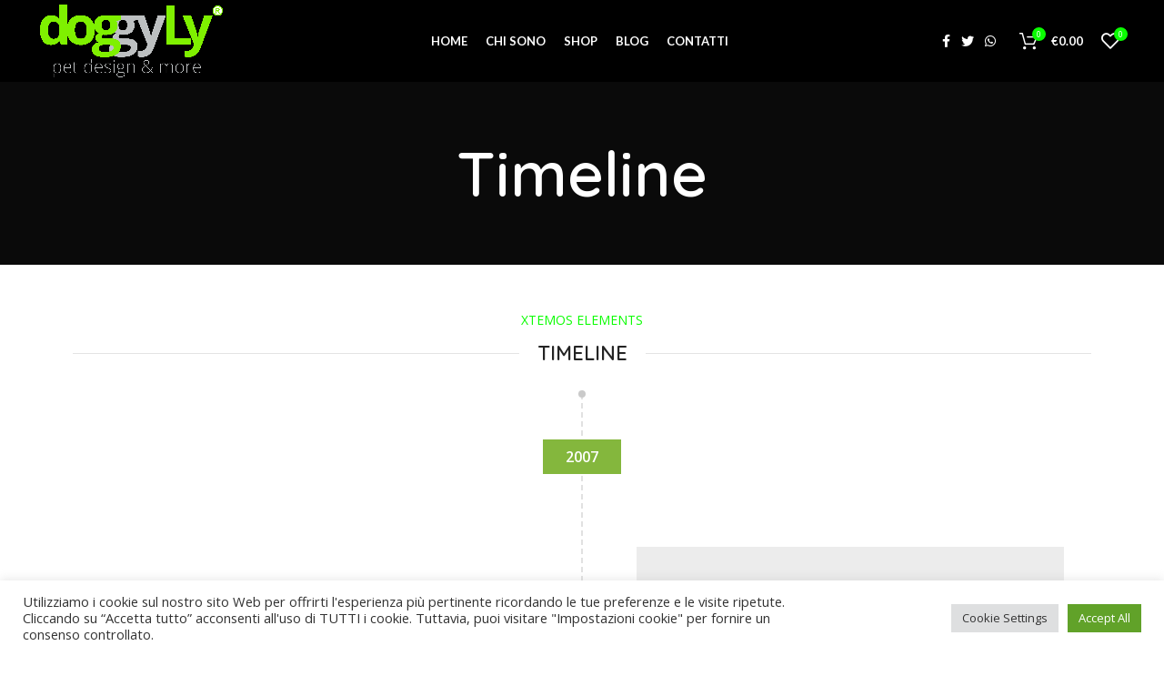

--- FILE ---
content_type: text/html; charset=UTF-8
request_url: https://doggyly.com/timeline/
body_size: 17855
content:
<!DOCTYPE html>
<html lang="it-IT">
<head>
	<meta charset="UTF-8">
	<meta name="viewport" content="width=device-width, initial-scale=1.0, maximum-scale=1.0, user-scalable=no">
	<link rel="profile" href="http://gmpg.org/xfn/11">
	<link rel="pingback" href="https://doggyly.com/xmlrpc.php">

			<script>window.MSInputMethodContext && document.documentMode && document.write('<script src="https://doggyly.com/wp-content/themes/woodmart-2/js/libs/ie11CustomProperties.min.js"><\/script>');</script>
		<title>Timeline &#8211; Doggyly</title>
<meta name='robots' content='max-image-preview:large' />
<link rel='dns-prefetch' href='//fonts.googleapis.com' />
<link rel="alternate" type="application/rss+xml" title="Doggyly &raquo; Feed" href="https://doggyly.com/feed/" />
<link rel="alternate" type="application/rss+xml" title="Doggyly &raquo; Feed dei commenti" href="https://doggyly.com/comments/feed/" />
<link rel="alternate" title="oEmbed (JSON)" type="application/json+oembed" href="https://doggyly.com/wp-json/oembed/1.0/embed?url=https%3A%2F%2Fdoggyly.com%2Ftimeline%2F" />
<link rel="alternate" title="oEmbed (XML)" type="text/xml+oembed" href="https://doggyly.com/wp-json/oembed/1.0/embed?url=https%3A%2F%2Fdoggyly.com%2Ftimeline%2F&#038;format=xml" />
<style id='wp-img-auto-sizes-contain-inline-css' type='text/css'>
img:is([sizes=auto i],[sizes^="auto," i]){contain-intrinsic-size:3000px 1500px}
/*# sourceURL=wp-img-auto-sizes-contain-inline-css */
</style>

<style id='classic-theme-styles-inline-css' type='text/css'>
/*! This file is auto-generated */
.wp-block-button__link{color:#fff;background-color:#32373c;border-radius:9999px;box-shadow:none;text-decoration:none;padding:calc(.667em + 2px) calc(1.333em + 2px);font-size:1.125em}.wp-block-file__button{background:#32373c;color:#fff;text-decoration:none}
/*# sourceURL=/wp-includes/css/classic-themes.min.css */
</style>
<style id='safe-svg-svg-icon-style-inline-css' type='text/css'>
.safe-svg-cover{text-align:center}.safe-svg-cover .safe-svg-inside{display:inline-block;max-width:100%}.safe-svg-cover svg{fill:currentColor;height:100%;max-height:100%;max-width:100%;width:100%}

/*# sourceURL=https://doggyly.com/wp-content/plugins/safe-svg/dist/safe-svg-block-frontend.css */
</style>
<style id='global-styles-inline-css' type='text/css'>
:root{--wp--preset--aspect-ratio--square: 1;--wp--preset--aspect-ratio--4-3: 4/3;--wp--preset--aspect-ratio--3-4: 3/4;--wp--preset--aspect-ratio--3-2: 3/2;--wp--preset--aspect-ratio--2-3: 2/3;--wp--preset--aspect-ratio--16-9: 16/9;--wp--preset--aspect-ratio--9-16: 9/16;--wp--preset--color--black: #000000;--wp--preset--color--cyan-bluish-gray: #abb8c3;--wp--preset--color--white: #ffffff;--wp--preset--color--pale-pink: #f78da7;--wp--preset--color--vivid-red: #cf2e2e;--wp--preset--color--luminous-vivid-orange: #ff6900;--wp--preset--color--luminous-vivid-amber: #fcb900;--wp--preset--color--light-green-cyan: #7bdcb5;--wp--preset--color--vivid-green-cyan: #00d084;--wp--preset--color--pale-cyan-blue: #8ed1fc;--wp--preset--color--vivid-cyan-blue: #0693e3;--wp--preset--color--vivid-purple: #9b51e0;--wp--preset--gradient--vivid-cyan-blue-to-vivid-purple: linear-gradient(135deg,rgb(6,147,227) 0%,rgb(155,81,224) 100%);--wp--preset--gradient--light-green-cyan-to-vivid-green-cyan: linear-gradient(135deg,rgb(122,220,180) 0%,rgb(0,208,130) 100%);--wp--preset--gradient--luminous-vivid-amber-to-luminous-vivid-orange: linear-gradient(135deg,rgb(252,185,0) 0%,rgb(255,105,0) 100%);--wp--preset--gradient--luminous-vivid-orange-to-vivid-red: linear-gradient(135deg,rgb(255,105,0) 0%,rgb(207,46,46) 100%);--wp--preset--gradient--very-light-gray-to-cyan-bluish-gray: linear-gradient(135deg,rgb(238,238,238) 0%,rgb(169,184,195) 100%);--wp--preset--gradient--cool-to-warm-spectrum: linear-gradient(135deg,rgb(74,234,220) 0%,rgb(151,120,209) 20%,rgb(207,42,186) 40%,rgb(238,44,130) 60%,rgb(251,105,98) 80%,rgb(254,248,76) 100%);--wp--preset--gradient--blush-light-purple: linear-gradient(135deg,rgb(255,206,236) 0%,rgb(152,150,240) 100%);--wp--preset--gradient--blush-bordeaux: linear-gradient(135deg,rgb(254,205,165) 0%,rgb(254,45,45) 50%,rgb(107,0,62) 100%);--wp--preset--gradient--luminous-dusk: linear-gradient(135deg,rgb(255,203,112) 0%,rgb(199,81,192) 50%,rgb(65,88,208) 100%);--wp--preset--gradient--pale-ocean: linear-gradient(135deg,rgb(255,245,203) 0%,rgb(182,227,212) 50%,rgb(51,167,181) 100%);--wp--preset--gradient--electric-grass: linear-gradient(135deg,rgb(202,248,128) 0%,rgb(113,206,126) 100%);--wp--preset--gradient--midnight: linear-gradient(135deg,rgb(2,3,129) 0%,rgb(40,116,252) 100%);--wp--preset--font-size--small: 13px;--wp--preset--font-size--medium: 20px;--wp--preset--font-size--large: 36px;--wp--preset--font-size--x-large: 42px;--wp--preset--spacing--20: 0.44rem;--wp--preset--spacing--30: 0.67rem;--wp--preset--spacing--40: 1rem;--wp--preset--spacing--50: 1.5rem;--wp--preset--spacing--60: 2.25rem;--wp--preset--spacing--70: 3.38rem;--wp--preset--spacing--80: 5.06rem;--wp--preset--shadow--natural: 6px 6px 9px rgba(0, 0, 0, 0.2);--wp--preset--shadow--deep: 12px 12px 50px rgba(0, 0, 0, 0.4);--wp--preset--shadow--sharp: 6px 6px 0px rgba(0, 0, 0, 0.2);--wp--preset--shadow--outlined: 6px 6px 0px -3px rgb(255, 255, 255), 6px 6px rgb(0, 0, 0);--wp--preset--shadow--crisp: 6px 6px 0px rgb(0, 0, 0);}:where(.is-layout-flex){gap: 0.5em;}:where(.is-layout-grid){gap: 0.5em;}body .is-layout-flex{display: flex;}.is-layout-flex{flex-wrap: wrap;align-items: center;}.is-layout-flex > :is(*, div){margin: 0;}body .is-layout-grid{display: grid;}.is-layout-grid > :is(*, div){margin: 0;}:where(.wp-block-columns.is-layout-flex){gap: 2em;}:where(.wp-block-columns.is-layout-grid){gap: 2em;}:where(.wp-block-post-template.is-layout-flex){gap: 1.25em;}:where(.wp-block-post-template.is-layout-grid){gap: 1.25em;}.has-black-color{color: var(--wp--preset--color--black) !important;}.has-cyan-bluish-gray-color{color: var(--wp--preset--color--cyan-bluish-gray) !important;}.has-white-color{color: var(--wp--preset--color--white) !important;}.has-pale-pink-color{color: var(--wp--preset--color--pale-pink) !important;}.has-vivid-red-color{color: var(--wp--preset--color--vivid-red) !important;}.has-luminous-vivid-orange-color{color: var(--wp--preset--color--luminous-vivid-orange) !important;}.has-luminous-vivid-amber-color{color: var(--wp--preset--color--luminous-vivid-amber) !important;}.has-light-green-cyan-color{color: var(--wp--preset--color--light-green-cyan) !important;}.has-vivid-green-cyan-color{color: var(--wp--preset--color--vivid-green-cyan) !important;}.has-pale-cyan-blue-color{color: var(--wp--preset--color--pale-cyan-blue) !important;}.has-vivid-cyan-blue-color{color: var(--wp--preset--color--vivid-cyan-blue) !important;}.has-vivid-purple-color{color: var(--wp--preset--color--vivid-purple) !important;}.has-black-background-color{background-color: var(--wp--preset--color--black) !important;}.has-cyan-bluish-gray-background-color{background-color: var(--wp--preset--color--cyan-bluish-gray) !important;}.has-white-background-color{background-color: var(--wp--preset--color--white) !important;}.has-pale-pink-background-color{background-color: var(--wp--preset--color--pale-pink) !important;}.has-vivid-red-background-color{background-color: var(--wp--preset--color--vivid-red) !important;}.has-luminous-vivid-orange-background-color{background-color: var(--wp--preset--color--luminous-vivid-orange) !important;}.has-luminous-vivid-amber-background-color{background-color: var(--wp--preset--color--luminous-vivid-amber) !important;}.has-light-green-cyan-background-color{background-color: var(--wp--preset--color--light-green-cyan) !important;}.has-vivid-green-cyan-background-color{background-color: var(--wp--preset--color--vivid-green-cyan) !important;}.has-pale-cyan-blue-background-color{background-color: var(--wp--preset--color--pale-cyan-blue) !important;}.has-vivid-cyan-blue-background-color{background-color: var(--wp--preset--color--vivid-cyan-blue) !important;}.has-vivid-purple-background-color{background-color: var(--wp--preset--color--vivid-purple) !important;}.has-black-border-color{border-color: var(--wp--preset--color--black) !important;}.has-cyan-bluish-gray-border-color{border-color: var(--wp--preset--color--cyan-bluish-gray) !important;}.has-white-border-color{border-color: var(--wp--preset--color--white) !important;}.has-pale-pink-border-color{border-color: var(--wp--preset--color--pale-pink) !important;}.has-vivid-red-border-color{border-color: var(--wp--preset--color--vivid-red) !important;}.has-luminous-vivid-orange-border-color{border-color: var(--wp--preset--color--luminous-vivid-orange) !important;}.has-luminous-vivid-amber-border-color{border-color: var(--wp--preset--color--luminous-vivid-amber) !important;}.has-light-green-cyan-border-color{border-color: var(--wp--preset--color--light-green-cyan) !important;}.has-vivid-green-cyan-border-color{border-color: var(--wp--preset--color--vivid-green-cyan) !important;}.has-pale-cyan-blue-border-color{border-color: var(--wp--preset--color--pale-cyan-blue) !important;}.has-vivid-cyan-blue-border-color{border-color: var(--wp--preset--color--vivid-cyan-blue) !important;}.has-vivid-purple-border-color{border-color: var(--wp--preset--color--vivid-purple) !important;}.has-vivid-cyan-blue-to-vivid-purple-gradient-background{background: var(--wp--preset--gradient--vivid-cyan-blue-to-vivid-purple) !important;}.has-light-green-cyan-to-vivid-green-cyan-gradient-background{background: var(--wp--preset--gradient--light-green-cyan-to-vivid-green-cyan) !important;}.has-luminous-vivid-amber-to-luminous-vivid-orange-gradient-background{background: var(--wp--preset--gradient--luminous-vivid-amber-to-luminous-vivid-orange) !important;}.has-luminous-vivid-orange-to-vivid-red-gradient-background{background: var(--wp--preset--gradient--luminous-vivid-orange-to-vivid-red) !important;}.has-very-light-gray-to-cyan-bluish-gray-gradient-background{background: var(--wp--preset--gradient--very-light-gray-to-cyan-bluish-gray) !important;}.has-cool-to-warm-spectrum-gradient-background{background: var(--wp--preset--gradient--cool-to-warm-spectrum) !important;}.has-blush-light-purple-gradient-background{background: var(--wp--preset--gradient--blush-light-purple) !important;}.has-blush-bordeaux-gradient-background{background: var(--wp--preset--gradient--blush-bordeaux) !important;}.has-luminous-dusk-gradient-background{background: var(--wp--preset--gradient--luminous-dusk) !important;}.has-pale-ocean-gradient-background{background: var(--wp--preset--gradient--pale-ocean) !important;}.has-electric-grass-gradient-background{background: var(--wp--preset--gradient--electric-grass) !important;}.has-midnight-gradient-background{background: var(--wp--preset--gradient--midnight) !important;}.has-small-font-size{font-size: var(--wp--preset--font-size--small) !important;}.has-medium-font-size{font-size: var(--wp--preset--font-size--medium) !important;}.has-large-font-size{font-size: var(--wp--preset--font-size--large) !important;}.has-x-large-font-size{font-size: var(--wp--preset--font-size--x-large) !important;}
:where(.wp-block-post-template.is-layout-flex){gap: 1.25em;}:where(.wp-block-post-template.is-layout-grid){gap: 1.25em;}
:where(.wp-block-term-template.is-layout-flex){gap: 1.25em;}:where(.wp-block-term-template.is-layout-grid){gap: 1.25em;}
:where(.wp-block-columns.is-layout-flex){gap: 2em;}:where(.wp-block-columns.is-layout-grid){gap: 2em;}
:root :where(.wp-block-pullquote){font-size: 1.5em;line-height: 1.6;}
/*# sourceURL=global-styles-inline-css */
</style>
<link rel='stylesheet' id='cookie-law-info-css' href='https://doggyly.com/wp-content/plugins/cookie-law-info/legacy/public/css/cookie-law-info-public.css?ver=3.3.8' type='text/css' media='all' />
<link rel='stylesheet' id='cookie-law-info-gdpr-css' href='https://doggyly.com/wp-content/plugins/cookie-law-info/legacy/public/css/cookie-law-info-gdpr.css?ver=3.3.8' type='text/css' media='all' />
<link rel='stylesheet' id='rs-plugin-settings-css' href='https://doggyly.com/wp-content/plugins/revslider/public/assets/css/rs6.css?ver=6.4.11' type='text/css' media='all' />
<style id='rs-plugin-settings-inline-css' type='text/css'>
#rs-demo-id {}
/*# sourceURL=rs-plugin-settings-inline-css */
</style>
<style id='woocommerce-inline-inline-css' type='text/css'>
.woocommerce form .form-row .required { visibility: visible; }
/*# sourceURL=woocommerce-inline-inline-css */
</style>
<link rel='stylesheet' id='elementor-icons-css' href='https://doggyly.com/wp-content/plugins/elementor/assets/lib/eicons/css/elementor-icons.min.css?ver=5.44.0' type='text/css' media='all' />
<link rel='stylesheet' id='elementor-frontend-css' href='https://doggyly.com/wp-content/plugins/elementor/assets/css/frontend.min.css?ver=3.33.4' type='text/css' media='all' />
<link rel='stylesheet' id='elementor-post-12-css' href='https://doggyly.com/wp-content/uploads/elementor/css/post-12.css?ver=1768233660' type='text/css' media='all' />
<link rel='stylesheet' id='elementor-post-1141-css' href='https://doggyly.com/wp-content/uploads/elementor/css/post-1141.css?ver=1768387530' type='text/css' media='all' />
<link rel='stylesheet' id='bootstrap-css' href='https://doggyly.com/wp-content/themes/woodmart-2/css/bootstrap.min.css?ver=6.0.4' type='text/css' media='all' />
<link rel='stylesheet' id='woodmart-style-css' href='https://doggyly.com/wp-content/themes/woodmart-2/css/parts/base.min.css?ver=6.0.4' type='text/css' media='all' />
<link rel='stylesheet' id='wd-wp-gutenberg-css' href='https://doggyly.com/wp-content/themes/woodmart-2/css/parts/wp-gutenberg.min.css?ver=6.0.4' type='text/css' media='all' />
<link rel='stylesheet' id='wd-wpcf7-css' href='https://doggyly.com/wp-content/themes/woodmart-2/css/parts/int-wpcf7.min.css?ver=6.0.4' type='text/css' media='all' />
<link rel='stylesheet' id='wd-revolution-slider-css' href='https://doggyly.com/wp-content/themes/woodmart-2/css/parts/int-revolution-slider.min.css?ver=6.0.4' type='text/css' media='all' />
<link rel='stylesheet' id='wd-elementor-base-css' href='https://doggyly.com/wp-content/themes/woodmart-2/css/parts/int-elementor-base.min.css?ver=6.0.4' type='text/css' media='all' />
<link rel='stylesheet' id='wd-woocommerce-base-css' href='https://doggyly.com/wp-content/themes/woodmart-2/css/parts/woocommerce-base.min.css?ver=6.0.4' type='text/css' media='all' />
<link rel='stylesheet' id='wd-social-icons-css' href='https://doggyly.com/wp-content/themes/woodmart-2/css/parts/el-social-icons.min.css?ver=6.0.4' type='text/css' media='all' />
<link rel='stylesheet' id='wd-section-title-css' href='https://doggyly.com/wp-content/themes/woodmart-2/css/parts/el-section-title.min.css?ver=6.0.4' type='text/css' media='all' />
<link rel='stylesheet' id='wd-timeline-css' href='https://doggyly.com/wp-content/themes/woodmart-2/css/parts/el-timeline.min.css?ver=6.0.4' type='text/css' media='all' />
<link rel='stylesheet' id='wd-scroll-top-css' href='https://doggyly.com/wp-content/themes/woodmart-2/css/parts/opt-scrolltotop.min.css?ver=6.0.4' type='text/css' media='all' />
<link rel='stylesheet' id='wd-promo-popup-css' href='https://doggyly.com/wp-content/themes/woodmart-2/css/parts/opt-promo-popup.min.css?ver=6.0.4' type='text/css' media='all' />
<link rel='stylesheet' id='wd-mfp-popup-css' href='https://doggyly.com/wp-content/themes/woodmart-2/css/parts/lib-magnific-popup.min.css?ver=6.0.4' type='text/css' media='all' />
<link rel='stylesheet' id='xts-style-header_544537-css' href='https://doggyly.com/wp-content/uploads/2024/04/xts-header_544537-1714472615.css?ver=6.0.4' type='text/css' media='all' />
<link rel='stylesheet' id='xts-style-theme_settings_default-css' href='https://doggyly.com/wp-content/uploads/2023/10/xts-theme_settings_default-1698130521.css?ver=6.0.4' type='text/css' media='all' />
<link rel='stylesheet' id='xts-google-fonts-css' href='https://fonts.googleapis.com/css?family=Open+Sans%3A400%2C600%7CQuicksand%3A400%2C600%7CPoppins%3A400%2C600%2C500%7CLato%3A400%2C700&#038;ver=6.0.4' type='text/css' media='all' />
<link rel='stylesheet' id='elementor-gf-roboto-css' href='https://fonts.googleapis.com/css?family=Roboto:100,100italic,200,200italic,300,300italic,400,400italic,500,500italic,600,600italic,700,700italic,800,800italic,900,900italic&#038;display=auto' type='text/css' media='all' />
<link rel='stylesheet' id='elementor-gf-robotoslab-css' href='https://fonts.googleapis.com/css?family=Roboto+Slab:100,100italic,200,200italic,300,300italic,400,400italic,500,500italic,600,600italic,700,700italic,800,800italic,900,900italic&#038;display=auto' type='text/css' media='all' />
<script type="text/javascript" src="https://doggyly.com/wp-includes/js/jquery/jquery.min.js?ver=3.7.1" id="jquery-core-js"></script>
<script type="text/javascript" src="https://doggyly.com/wp-includes/js/jquery/jquery-migrate.min.js?ver=3.4.1" id="jquery-migrate-js"></script>
<script type="text/javascript" id="cookie-law-info-js-extra">
/* <![CDATA[ */
var Cli_Data = {"nn_cookie_ids":[],"cookielist":[],"non_necessary_cookies":[],"ccpaEnabled":"","ccpaRegionBased":"","ccpaBarEnabled":"","strictlyEnabled":["necessary","obligatoire"],"ccpaType":"gdpr","js_blocking":"1","custom_integration":"","triggerDomRefresh":"","secure_cookies":""};
var cli_cookiebar_settings = {"animate_speed_hide":"500","animate_speed_show":"500","background":"#FFF","border":"#b1a6a6c2","border_on":"","button_1_button_colour":"#61a229","button_1_button_hover":"#4e8221","button_1_link_colour":"#fff","button_1_as_button":"1","button_1_new_win":"","button_2_button_colour":"#333","button_2_button_hover":"#292929","button_2_link_colour":"#444","button_2_as_button":"","button_2_hidebar":"","button_3_button_colour":"#dedfe0","button_3_button_hover":"#b2b2b3","button_3_link_colour":"#333333","button_3_as_button":"1","button_3_new_win":"","button_4_button_colour":"#dedfe0","button_4_button_hover":"#b2b2b3","button_4_link_colour":"#333333","button_4_as_button":"1","button_7_button_colour":"#61a229","button_7_button_hover":"#4e8221","button_7_link_colour":"#fff","button_7_as_button":"1","button_7_new_win":"","font_family":"inherit","header_fix":"","notify_animate_hide":"1","notify_animate_show":"","notify_div_id":"#cookie-law-info-bar","notify_position_horizontal":"right","notify_position_vertical":"bottom","scroll_close":"","scroll_close_reload":"","accept_close_reload":"","reject_close_reload":"","showagain_tab":"","showagain_background":"#fff","showagain_border":"#000","showagain_div_id":"#cookie-law-info-again","showagain_x_position":"100px","text":"#333333","show_once_yn":"","show_once":"10000","logging_on":"","as_popup":"","popup_overlay":"1","bar_heading_text":"","cookie_bar_as":"banner","popup_showagain_position":"bottom-right","widget_position":"left"};
var log_object = {"ajax_url":"https://doggyly.com/wp-admin/admin-ajax.php"};
//# sourceURL=cookie-law-info-js-extra
/* ]]> */
</script>
<script type="text/javascript" src="https://doggyly.com/wp-content/plugins/cookie-law-info/legacy/public/js/cookie-law-info-public.js?ver=3.3.8" id="cookie-law-info-js"></script>
<script type="text/javascript" src="https://doggyly.com/wp-content/plugins/revslider/public/assets/js/rbtools.min.js?ver=6.4.8" id="tp-tools-js"></script>
<script type="text/javascript" src="https://doggyly.com/wp-content/plugins/revslider/public/assets/js/rs6.min.js?ver=6.4.11" id="revmin-js"></script>
<script type="text/javascript" src="https://doggyly.com/wp-content/plugins/woocommerce/assets/js/jquery-blockui/jquery.blockUI.min.js?ver=2.7.0-wc.10.4.3" id="wc-jquery-blockui-js" defer="defer" data-wp-strategy="defer"></script>
<script type="text/javascript" id="wc-add-to-cart-js-extra">
/* <![CDATA[ */
var wc_add_to_cart_params = {"ajax_url":"/wp-admin/admin-ajax.php","wc_ajax_url":"/?wc-ajax=%%endpoint%%","i18n_view_cart":"Visualizza carrello","cart_url":"https://doggyly.com","is_cart":"","cart_redirect_after_add":"no"};
//# sourceURL=wc-add-to-cart-js-extra
/* ]]> */
</script>
<script type="text/javascript" src="https://doggyly.com/wp-content/plugins/woocommerce/assets/js/frontend/add-to-cart.min.js?ver=10.4.3" id="wc-add-to-cart-js" defer="defer" data-wp-strategy="defer"></script>
<script type="text/javascript" src="https://doggyly.com/wp-content/plugins/woocommerce/assets/js/js-cookie/js.cookie.min.js?ver=2.1.4-wc.10.4.3" id="wc-js-cookie-js" defer="defer" data-wp-strategy="defer"></script>
<script type="text/javascript" id="woocommerce-js-extra">
/* <![CDATA[ */
var woocommerce_params = {"ajax_url":"/wp-admin/admin-ajax.php","wc_ajax_url":"/?wc-ajax=%%endpoint%%","i18n_password_show":"Mostra password","i18n_password_hide":"Nascondi password"};
//# sourceURL=woocommerce-js-extra
/* ]]> */
</script>
<script type="text/javascript" src="https://doggyly.com/wp-content/plugins/woocommerce/assets/js/frontend/woocommerce.min.js?ver=10.4.3" id="woocommerce-js" defer="defer" data-wp-strategy="defer"></script>
<script type="text/javascript" src="https://doggyly.com/wp-content/themes/woodmart-2/js/libs/device.min.js?ver=6.0.4" id="wd-device-library-js"></script>
<link rel="https://api.w.org/" href="https://doggyly.com/wp-json/" /><link rel="alternate" title="JSON" type="application/json" href="https://doggyly.com/wp-json/wp/v2/pages/1141" /><link rel="EditURI" type="application/rsd+xml" title="RSD" href="https://doggyly.com/xmlrpc.php?rsd" />
<meta name="generator" content="WordPress 6.9" />
<meta name="generator" content="WooCommerce 10.4.3" />
<link rel="canonical" href="https://doggyly.com/timeline/" />
<link rel='shortlink' href='https://doggyly.com/?p=1141' />
<meta name="theme-color" content="">			
						<noscript><style>.woocommerce-product-gallery{ opacity: 1 !important; }</style></noscript>
	<meta name="generator" content="Elementor 3.33.4; features: additional_custom_breakpoints; settings: css_print_method-external, google_font-enabled, font_display-auto">
			<style>
				.e-con.e-parent:nth-of-type(n+4):not(.e-lazyloaded):not(.e-no-lazyload),
				.e-con.e-parent:nth-of-type(n+4):not(.e-lazyloaded):not(.e-no-lazyload) * {
					background-image: none !important;
				}
				@media screen and (max-height: 1024px) {
					.e-con.e-parent:nth-of-type(n+3):not(.e-lazyloaded):not(.e-no-lazyload),
					.e-con.e-parent:nth-of-type(n+3):not(.e-lazyloaded):not(.e-no-lazyload) * {
						background-image: none !important;
					}
				}
				@media screen and (max-height: 640px) {
					.e-con.e-parent:nth-of-type(n+2):not(.e-lazyloaded):not(.e-no-lazyload),
					.e-con.e-parent:nth-of-type(n+2):not(.e-lazyloaded):not(.e-no-lazyload) * {
						background-image: none !important;
					}
				}
			</style>
			<meta name="generator" content="Powered by Slider Revolution 6.4.11 - responsive, Mobile-Friendly Slider Plugin for WordPress with comfortable drag and drop interface." />
<link rel="icon" href="https://doggyly.com/wp-content/uploads/2021/05/Favicon-Dog-150x150.jpg" sizes="32x32" />
<link rel="icon" href="https://doggyly.com/wp-content/uploads/2021/05/Favicon-Dog-300x300.jpg" sizes="192x192" />
<link rel="apple-touch-icon" href="https://doggyly.com/wp-content/uploads/2021/05/Favicon-Dog-300x300.jpg" />
<meta name="msapplication-TileImage" content="https://doggyly.com/wp-content/uploads/2021/05/Favicon-Dog-300x300.jpg" />
<script type="text/javascript">function setREVStartSize(e){
			//window.requestAnimationFrame(function() {				 
				window.RSIW = window.RSIW===undefined ? window.innerWidth : window.RSIW;	
				window.RSIH = window.RSIH===undefined ? window.innerHeight : window.RSIH;	
				try {								
					var pw = document.getElementById(e.c).parentNode.offsetWidth,
						newh;
					pw = pw===0 || isNaN(pw) ? window.RSIW : pw;
					e.tabw = e.tabw===undefined ? 0 : parseInt(e.tabw);
					e.thumbw = e.thumbw===undefined ? 0 : parseInt(e.thumbw);
					e.tabh = e.tabh===undefined ? 0 : parseInt(e.tabh);
					e.thumbh = e.thumbh===undefined ? 0 : parseInt(e.thumbh);
					e.tabhide = e.tabhide===undefined ? 0 : parseInt(e.tabhide);
					e.thumbhide = e.thumbhide===undefined ? 0 : parseInt(e.thumbhide);
					e.mh = e.mh===undefined || e.mh=="" || e.mh==="auto" ? 0 : parseInt(e.mh,0);		
					if(e.layout==="fullscreen" || e.l==="fullscreen") 						
						newh = Math.max(e.mh,window.RSIH);					
					else{					
						e.gw = Array.isArray(e.gw) ? e.gw : [e.gw];
						for (var i in e.rl) if (e.gw[i]===undefined || e.gw[i]===0) e.gw[i] = e.gw[i-1];					
						e.gh = e.el===undefined || e.el==="" || (Array.isArray(e.el) && e.el.length==0)? e.gh : e.el;
						e.gh = Array.isArray(e.gh) ? e.gh : [e.gh];
						for (var i in e.rl) if (e.gh[i]===undefined || e.gh[i]===0) e.gh[i] = e.gh[i-1];
											
						var nl = new Array(e.rl.length),
							ix = 0,						
							sl;					
						e.tabw = e.tabhide>=pw ? 0 : e.tabw;
						e.thumbw = e.thumbhide>=pw ? 0 : e.thumbw;
						e.tabh = e.tabhide>=pw ? 0 : e.tabh;
						e.thumbh = e.thumbhide>=pw ? 0 : e.thumbh;					
						for (var i in e.rl) nl[i] = e.rl[i]<window.RSIW ? 0 : e.rl[i];
						sl = nl[0];									
						for (var i in nl) if (sl>nl[i] && nl[i]>0) { sl = nl[i]; ix=i;}															
						var m = pw>(e.gw[ix]+e.tabw+e.thumbw) ? 1 : (pw-(e.tabw+e.thumbw)) / (e.gw[ix]);					
						newh =  (e.gh[ix] * m) + (e.tabh + e.thumbh);
					}				
					if(window.rs_init_css===undefined) window.rs_init_css = document.head.appendChild(document.createElement("style"));					
					document.getElementById(e.c).height = newh+"px";
					window.rs_init_css.innerHTML += "#"+e.c+"_wrapper { height: "+newh+"px }";				
				} catch(e){
					console.log("Failure at Presize of Slider:" + e)
				}					   
			//});
		  };</script>
<style>
		
		</style></head>

<body class="wp-singular page-template-default page page-id-1141 wp-custom-logo wp-theme-woodmart-2 theme-woodmart-2 woocommerce-no-js wrapper-full-width  categories-accordion-on woodmart-ajax-shop-on offcanvas-sidebar-mobile offcanvas-sidebar-tablet elementor-default elementor-kit-12 elementor-page elementor-page-1141">
				
		
	<div class="website-wrapper">

		
			<!-- HEADER -->
							<header class="whb-header whb-scroll-stick whb-sticky-real">
					<div class="whb-main-header">
	
<div class="whb-row whb-general-header whb-sticky-row whb-with-bg whb-without-border whb-color-light whb-flex-flex-middle">
	<div class="container">
		<div class="whb-flex-row whb-general-header-inner">
			<div class="whb-column whb-col-left whb-visible-lg">
	<div class="site-logo 
 wd-switch-logo">
	<a href="https://doggyly.com/" class="wd-logo wd-main-logo" rel="home">
		<img src="https://doggyly.com/wp-content/uploads/2021/08/MARCHIO-FLUO_DOGGYLY.png" alt="Doggyly" style="max-width: 250px;" />	</a>
					<a href="https://doggyly.com/" class="wd-logo wd-sticky-logo" rel="home">
			<img src="https://doggyly.com/wp-content/uploads/2021/08/MARCHIO-FLUO_DOGGYLY.png" alt="Doggyly" style="max-width: 250px;" />		</a>
	</div>
</div>
<div class="whb-column whb-col-center whb-visible-lg">
	<div class="wd-header-nav wd-header-main-nav text-center" role="navigation">
	<ul id="menu-main-navigation" class="menu wd-nav wd-nav-main wd-style-default"><li id="menu-item-11266" class="menu-item menu-item-type-post_type menu-item-object-page menu-item-home menu-item-11266 item-level-0 menu-simple-dropdown wd-event-hover"><a href="https://doggyly.com/" class="woodmart-nav-link"><span class="nav-link-text">Home</span></a></li>
<li id="menu-item-11372" class="menu-item menu-item-type-post_type menu-item-object-page menu-item-11372 item-level-0 menu-simple-dropdown wd-event-hover"><a href="https://doggyly.com/chi-sono/" class="woodmart-nav-link"><span class="nav-link-text">Chi sono</span></a></li>
<li id="menu-item-11034" class="menu-item menu-item-type-custom menu-item-object-custom menu-item-11034 item-level-0 menu-simple-dropdown wd-event-hover"><a href="https://doggyly.com/maintenance-2/" class="woodmart-nav-link"><span class="nav-link-text">Shop</span></a></li>
<li id="menu-item-11379" class="menu-item menu-item-type-post_type menu-item-object-page menu-item-11379 item-level-0 menu-simple-dropdown wd-event-hover"><a href="https://doggyly.com/blog/" class="woodmart-nav-link"><span class="nav-link-text">Blog</span></a></li>
<li id="menu-item-10399" class="menu-item menu-item-type-post_type menu-item-object-page menu-item-10399 item-level-0 menu-simple-dropdown wd-event-hover"><a href="https://doggyly.com/contatti/" class="woodmart-nav-link"><span class="nav-link-text">Contatti</span></a></li>
</ul></div><!--END MAIN-NAV-->
</div>
<div class="whb-column whb-col-right whb-visible-lg">
	
			<div class="wd-social-icons text-center icons-design-default icons-size- color-scheme-light social-share social-form-circle">
									<a rel="noopener noreferrer nofollow" href="https://www.facebook.com/sharer/sharer.php?u=https://doggyly.com/timeline/" target="_blank" class=" wd-social-icon social-facebook">
						<span class="wd-icon"></span>
											</a>
				
									<a rel="noopener noreferrer nofollow" href="https://twitter.com/share?url=https://doggyly.com/timeline/" target="_blank" class=" wd-social-icon social-twitter">
						<span class="wd-icon"></span>
											</a>
				
				
				
				
				
				
				
				
				
				
				
				
				
				
				
									<a rel="noopener noreferrer nofollow" href="https://api.whatsapp.com/send?text=https%3A%2F%2Fdoggyly.com%2Ftimeline%2F" target="_blank" class="whatsapp-desktop  wd-social-icon social-whatsapp">
						<span class="wd-icon"></span>
											</a>
					
					<a rel="noopener noreferrer nofollow" href="whatsapp://send?text=https%3A%2F%2Fdoggyly.com%2Ftimeline%2F" target="_blank" class="whatsapp-mobile  wd-social-icon social-whatsapp">
						<span class="wd-icon"></span>
											</a>
				
								
								
				
								
				
			</div>

		
<div class="wd-header-cart wd-tools-element wd-design-2 cart-widget-opener">
	<a href="https://doggyly.com" title="Shopping cart">
		<span class="wd-tools-icon">
													<span class="wd-cart-number">0 <span>items</span></span>
							</span>
		<span class="wd-tools-text">
			
			<span class="subtotal-divider">/</span>
						<span class="wd-cart-subtotal"><span class="woocommerce-Price-amount amount"><bdi><span class="woocommerce-Price-currencySymbol">&euro;</span>0.00</bdi></span></span>
				</span>
	</a>
	</div>

<div class="wd-header-wishlist wd-tools-element wd-style-icon wd-with-count" title="My Wishlist">
	<a href="https://doggyly.com/wishlist/">
		<span class="wd-tools-icon">
			
							<span class="wd-tools-count">
					0				</span>
					</span>
		<span class="wd-tools-text">
			Wishlist		</span>
	</a>
</div>
</div>
<div class="whb-column whb-mobile-left whb-hidden-lg">
	<div class="wd-tools-element wd-header-mobile-nav wd-style-icon">
	<a href="#" rel="noffollow">
		<span class="wd-tools-icon">
					</span>
	
		<span class="wd-tools-text">Menu</span>
	</a>
</div><!--END wd-header-mobile-nav--></div>
<div class="whb-column whb-mobile-center whb-hidden-lg">
	<div class="site-logo 
 wd-switch-logo">
	<a href="https://doggyly.com/" class="wd-logo wd-main-logo" rel="home">
		<img src="https://doggyly.com/wp-content/uploads/2021/08/MARCHIO-FLUO_DOGGYLY.png" alt="Doggyly" style="max-width: 150px;" />	</a>
					<a href="https://doggyly.com/" class="wd-logo wd-sticky-logo" rel="home">
			<img src="https://doggyly.com/wp-content/uploads/2021/08/MARCHIO-FLUO_DOGGYLY.png" alt="Doggyly" style="max-width: 150px;" />		</a>
	</div>
</div>
<div class="whb-column whb-mobile-right whb-hidden-lg">
	
<div class="wd-header-search wd-tools-element wd-header-search-mobile">
	<a href="#" rel="nofollow noopener">
		<span class="wd-tools-icon">
					</span>
	</a>
</div>
</div>
		</div>
	</div>
</div>
</div>
				</header><!--END MAIN HEADER-->
			
								<div class="main-page-wrapper">
		
						<div class="page-title page-title-default title-size-default title-design-centered color-scheme-light" style="">
					<div class="container">
																					<h1 class="entry-title title">Timeline</h1>																		</div>
				</div>
			
		<!-- MAIN CONTENT AREA -->
				<div class="container">
			<div class="row content-layout-wrapper align-items-start">
		
		


<div class="site-content col-lg-12 col-12 col-md-12" role="main">

								<article id="post-1141" class="post-1141 page type-page status-publish hentry">

					<div class="entry-content">
								<div data-elementor-type="wp-page" data-elementor-id="1141" class="elementor elementor-1141">
						<section class="elementor-section elementor-top-section elementor-element elementor-element-5762980 elementor-section-boxed elementor-section-height-default elementor-section-height-default wd-section-disabled" data-id="5762980" data-element_type="section">
						<div class="elementor-container elementor-column-gap-default">
					<div class="elementor-column elementor-col-100 elementor-top-column elementor-element elementor-element-6509532" data-id="6509532" data-element_type="column">
			<div class="elementor-widget-wrap elementor-element-populated">
						<div class="elementor-element elementor-element-2248279 elementor-widget elementor-widget-wd_title" data-id="2248279" data-element_type="widget" data-widget_type="wd_title.default">
				<div class="elementor-widget-container">
							<div class="title-wrapper set-mb-s reset-last-child wd-title-color-primary wd-title-style-bordered wd-title-size-default text-center">

							<div class="title-subtitle subtitle-color-primary subtitle-style-default wd-fontsize-xs">
					XTEMOS ELEMENTS				</div>
			
			<div class="liner-continer">

				<h4 class="woodmart-title-container title wd-fontsize-l">
					TIMELINE				</h4>

				
			</div>

					</div>
						</div>
				</div>
				<div class="elementor-element elementor-element-8560910 elementor-widget elementor-widget-wd_timeline" data-id="8560910" data-element_type="widget" data-widget_type="wd_timeline.default">
				<div class="elementor-widget-container">
							<div class="wd-timeline-wrapper wd-item-default wd-line-dashed">
			<div class="woodmart-timeline-line">
				<span class="line-dot dot-start"></span>
				<span class="line-dot dot-end"></span>
			</div>

			<div class="wd-timeline">
																				<div class="wd-timeline-breakpoint elementor-repeater-item-7813910">
							<span class="woodmart-timeline-breakpoint-title">
								2007							</span>
						</div>
																									<div class="wd-timeline-item wd-item-position-left elementor-repeater-item-9817454">
							<div class="woodmart-timeline-dot"></div>

							<div class="timeline-col timeline-col-primary">
								<span class="timeline-arrow"></span>
								
								
								<div class="wd-timeline-content set-cont-mb-s reset-last-child">
									<p class="color-primary" style="font-size: 20px">Condimentum fames egestas ad potenti</p>

<h3 style="font-size: 28px">Lementum musat dignissim
Mi vestibulum iaculis consectetur</h3>
<p>Scelerisque ullamcorper facilisis nisl a suspendisse elementum musat rasd dignissim at condimentum artas quam ut in. Ars hac posuere luctus vehicula dapibus facilisis commodo curae parturient adipiscing natoque.</p>

<a class="btn btn-style-link btn-shape- btn-size-default btn-color-primary btn-icon-pos-right" href="#"><span class="wd-btn-text" data-elementor-setting-key="text">READ MORE</span></a>								</div>
							</div>

							<div class="timeline-col timeline-col-secondary">
								<span class="timeline-arrow"></span>
																	<div class="wd-timeline-image">
										<img fetchpriority="high" decoding="async" width="1200" height="1200" src="https://doggyly.com/wp-content/uploads/2017/06/wood-gallery-placeholder.jpg" class="attachment-full size-full wp-image-78" alt="" srcset="https://doggyly.com/wp-content/uploads/2017/06/wood-gallery-placeholder.jpg 1200w, https://doggyly.com/wp-content/uploads/2017/06/wood-gallery-placeholder-600x600.jpg 600w, https://doggyly.com/wp-content/uploads/2017/06/wood-gallery-placeholder-150x150.jpg 150w" sizes="(max-width: 1200px) 100vw, 1200px" />									</div>
								
								
								<div class="wd-timeline-content set-cont-mb-s reset-last-child">
																	</div>
							</div>
						</div>
																									<div class="wd-timeline-breakpoint elementor-repeater-item-9305331">
							<span class="woodmart-timeline-breakpoint-title">
								2009							</span>
						</div>
																									<div class="wd-timeline-item wd-item-position-right elementor-repeater-item-7924289">
							<div class="woodmart-timeline-dot"></div>

							<div class="timeline-col timeline-col-primary">
								<span class="timeline-arrow"></span>
								
								
								<div class="wd-timeline-content set-cont-mb-s reset-last-child">
									<p class="color-primary" style="font-size: 20px">Condimentum fames egestas ad potenti</p>

<h3 style="font-size: 28px">Sed mollis lectus condiment Facilisis dictumst laoreet adiping</h3>
<p>Scelerisque ullamcorper facilisis nisl a suspendisse elementum musat rasd dignissim at condimentum artas quam ut in. Ars hac posuere luctus vehicula dapibus facilisis commodo curae parturient adipiscing natoque.</p>

<a class="btn btn-style-link btn-shape- btn-size-default btn-color-primary btn-icon-pos-right" href="#"><span class="wd-btn-text" data-elementor-setting-key="text">READ MORE</span></a>								</div>
							</div>

							<div class="timeline-col timeline-col-secondary">
								<span class="timeline-arrow"></span>
																	<div class="wd-timeline-image">
										<img fetchpriority="high" decoding="async" width="1200" height="1200" src="https://doggyly.com/wp-content/uploads/2017/06/wood-gallery-placeholder.jpg" class="attachment-full size-full wp-image-78" alt="" srcset="https://doggyly.com/wp-content/uploads/2017/06/wood-gallery-placeholder.jpg 1200w, https://doggyly.com/wp-content/uploads/2017/06/wood-gallery-placeholder-600x600.jpg 600w, https://doggyly.com/wp-content/uploads/2017/06/wood-gallery-placeholder-150x150.jpg 150w" sizes="(max-width: 1200px) 100vw, 1200px" />									</div>
								
								
								<div class="wd-timeline-content set-cont-mb-s reset-last-child">
																	</div>
							</div>
						</div>
																									<div class="wd-timeline-breakpoint elementor-repeater-item-5844816">
							<span class="woodmart-timeline-breakpoint-title">
								2010							</span>
						</div>
																									<div class="wd-timeline-item wd-item-position-left elementor-repeater-item-9916643">
							<div class="woodmart-timeline-dot"></div>

							<div class="timeline-col timeline-col-primary">
								<span class="timeline-arrow"></span>
								
								
								<div class="wd-timeline-content set-cont-mb-s reset-last-child">
									<p class="color-primary" style="font-size: 20px">Condimentum fames egestas ad potenti</p>

<h3 style="font-size: 28px">Nec gravida conubia morbi Eleifend ullamcorper aenean quam</h3>
<p>Scelerisque ullamcorper facilisis nisl a suspendisse elementum musat rasd dignissim at condimentum artas quam ut in. Ars hac posuere luctus vehicula dapibus facilisis commodo curae parturient adipiscing natoque.</p>

<a class="btn btn-style-link btn-shape- btn-size-default btn-color-primary btn-icon-pos-right" href="#"><span class="wd-btn-text" data-elementor-setting-key="text">READ MORE</span></a>								</div>
							</div>

							<div class="timeline-col timeline-col-secondary">
								<span class="timeline-arrow"></span>
																	<div class="wd-timeline-image">
										<img fetchpriority="high" decoding="async" width="1200" height="1200" src="https://doggyly.com/wp-content/uploads/2017/06/wood-gallery-placeholder.jpg" class="attachment-full size-full wp-image-78" alt="" srcset="https://doggyly.com/wp-content/uploads/2017/06/wood-gallery-placeholder.jpg 1200w, https://doggyly.com/wp-content/uploads/2017/06/wood-gallery-placeholder-600x600.jpg 600w, https://doggyly.com/wp-content/uploads/2017/06/wood-gallery-placeholder-150x150.jpg 150w" sizes="(max-width: 1200px) 100vw, 1200px" />									</div>
								
								
								<div class="wd-timeline-content set-cont-mb-s reset-last-child">
																	</div>
							</div>
						</div>
																									<div class="wd-timeline-breakpoint elementor-repeater-item-7308509">
							<span class="woodmart-timeline-breakpoint-title">
								2012							</span>
						</div>
																									<div class="wd-timeline-item wd-item-position-right elementor-repeater-item-4156366">
							<div class="woodmart-timeline-dot"></div>

							<div class="timeline-col timeline-col-primary">
								<span class="timeline-arrow"></span>
								
								
								<div class="wd-timeline-content set-cont-mb-s reset-last-child">
									<p class="color-primary" style="font-size: 20px">Condimentum fames egestas ad potenti</p>

<h3 style="font-size: 28px">Lementum musat dignissim<br>Mi vestibulum iaculis consectetur</h3>

<p>Scelerisque ullamcorper facilisis nisl a suspendisse elementum musat rasd dignissim at condimentum artas quam ut in. Ars hac posuere luctus vehicula dapibus facilisis commodo curae parturient adipiscing natoque.</p>

<a class="btn btn-style-link btn-shape- btn-size-default btn-color-primary btn-icon-pos-right" href="#"><span class="wd-btn-text" data-elementor-setting-key="text">READ MORE</span></a>								</div>
							</div>

							<div class="timeline-col timeline-col-secondary">
								<span class="timeline-arrow"></span>
																	<div class="wd-timeline-image">
										<img fetchpriority="high" decoding="async" width="1200" height="1200" src="https://doggyly.com/wp-content/uploads/2017/06/wood-gallery-placeholder.jpg" class="attachment-full size-full wp-image-78" alt="" srcset="https://doggyly.com/wp-content/uploads/2017/06/wood-gallery-placeholder.jpg 1200w, https://doggyly.com/wp-content/uploads/2017/06/wood-gallery-placeholder-600x600.jpg 600w, https://doggyly.com/wp-content/uploads/2017/06/wood-gallery-placeholder-150x150.jpg 150w" sizes="(max-width: 1200px) 100vw, 1200px" />									</div>
								
								
								<div class="wd-timeline-content set-cont-mb-s reset-last-child">
																	</div>
							</div>
						</div>
																									<div class="wd-timeline-breakpoint elementor-repeater-item-6426976">
							<span class="woodmart-timeline-breakpoint-title">
								2014							</span>
						</div>
																									<div class="wd-timeline-item wd-item-position-left elementor-repeater-item-526656">
							<div class="woodmart-timeline-dot"></div>

							<div class="timeline-col timeline-col-primary">
								<span class="timeline-arrow"></span>
								
								
								<div class="wd-timeline-content set-cont-mb-s reset-last-child">
									<p class="color-primary" style="font-size: 20px">Condimentum fames egestas ad potenti</p>

<h3 style="font-size: 28px">Sed mollis lectus condiment Facilisis dictumst laoreet adiping</h3>

<p>Scelerisque ullamcorper facilisis nisl a suspendisse elementum musat rasd dignissim at condimentum artas quam ut in. Ars hac posuere luctus vehicula dapibus facilisis commodo curae parturient adipiscing natoque.</p>

<a class="btn btn-style-link btn-shape- btn-size-default btn-color-primary btn-icon-pos-right" href="#"><span class="wd-btn-text" data-elementor-setting-key="text">READ MORE</span></a>								</div>
							</div>

							<div class="timeline-col timeline-col-secondary">
								<span class="timeline-arrow"></span>
																	<div class="wd-timeline-image">
										<img fetchpriority="high" decoding="async" width="1200" height="1200" src="https://doggyly.com/wp-content/uploads/2017/06/wood-gallery-placeholder.jpg" class="attachment-full size-full wp-image-78" alt="" srcset="https://doggyly.com/wp-content/uploads/2017/06/wood-gallery-placeholder.jpg 1200w, https://doggyly.com/wp-content/uploads/2017/06/wood-gallery-placeholder-600x600.jpg 600w, https://doggyly.com/wp-content/uploads/2017/06/wood-gallery-placeholder-150x150.jpg 150w" sizes="(max-width: 1200px) 100vw, 1200px" />									</div>
								
								
								<div class="wd-timeline-content set-cont-mb-s reset-last-child">
																	</div>
							</div>
						</div>
																									<div class="wd-timeline-breakpoint elementor-repeater-item-2947775">
							<span class="woodmart-timeline-breakpoint-title">
								2016							</span>
						</div>
																									<div class="wd-timeline-item wd-item-position-right elementor-repeater-item-5624428">
							<div class="woodmart-timeline-dot"></div>

							<div class="timeline-col timeline-col-primary">
								<span class="timeline-arrow"></span>
								
								
								<div class="wd-timeline-content set-cont-mb-s reset-last-child">
									<p class="color-primary" style="font-size: 20px">Condimentum fames egestas ad potenti</p>

<h3 style="font-size: 28px">Nec gravida conubia morbi Eleifend ullamcorper aenean quam</h3>

<p>Scelerisque ullamcorper facilisis nisl a suspendisse elementum musat rasd dignissim at condimentum artas quam ut in. Ars hac posuere luctus vehicula dapibus facilisis commodo curae parturient adipiscing natoque.</p>

<a class="btn btn-style-link btn-shape- btn-size-default btn-color-primary btn-icon-pos-right" href="#"><span class="wd-btn-text" data-elementor-setting-key="text">READ MORE</span></a>								</div>
							</div>

							<div class="timeline-col timeline-col-secondary">
								<span class="timeline-arrow"></span>
																	<div class="wd-timeline-image">
										<img fetchpriority="high" decoding="async" width="1200" height="1200" src="https://doggyly.com/wp-content/uploads/2017/06/wood-gallery-placeholder.jpg" class="attachment-full size-full wp-image-78" alt="" srcset="https://doggyly.com/wp-content/uploads/2017/06/wood-gallery-placeholder.jpg 1200w, https://doggyly.com/wp-content/uploads/2017/06/wood-gallery-placeholder-600x600.jpg 600w, https://doggyly.com/wp-content/uploads/2017/06/wood-gallery-placeholder-150x150.jpg 150w" sizes="(max-width: 1200px) 100vw, 1200px" />									</div>
								
								
								<div class="wd-timeline-content set-cont-mb-s reset-last-child">
																	</div>
							</div>
						</div>
																									<div class="wd-timeline-breakpoint elementor-repeater-item-5254027">
							<span class="woodmart-timeline-breakpoint-title">
								2017							</span>
						</div>
																									<div class="wd-timeline-item wd-item-position-left elementor-repeater-item-2481842">
							<div class="woodmart-timeline-dot"></div>

							<div class="timeline-col timeline-col-primary">
								<span class="timeline-arrow"></span>
								
								
								<div class="wd-timeline-content set-cont-mb-s reset-last-child">
									<p class="color-primary" style="font-size: 20px">Condimentum fames egestas ad potenti</p>

<h3 style="font-size: 28px">Lementum musat dignissim<br>Mi vestibulum iaculis consectetur</h3>

<p>Scelerisque ullamcorper facilisis nisl a suspendisse elementum musat rasd dignissim at condimentum artas quam ut in. Ars hac posuere luctus vehicula dapibus facilisis commodo curae parturient adipiscing natoque.</p>

<a class="btn btn-style-link btn-shape- btn-size-default btn-color-primary btn-icon-pos-right" href="#"><span class="wd-btn-text" data-elementor-setting-key="text">READ MORE</span></a>								</div>
							</div>

							<div class="timeline-col timeline-col-secondary">
								<span class="timeline-arrow"></span>
																	<div class="wd-timeline-image">
										<img fetchpriority="high" decoding="async" width="1200" height="1200" src="https://doggyly.com/wp-content/uploads/2017/06/wood-gallery-placeholder.jpg" class="attachment-full size-full wp-image-78" alt="" srcset="https://doggyly.com/wp-content/uploads/2017/06/wood-gallery-placeholder.jpg 1200w, https://doggyly.com/wp-content/uploads/2017/06/wood-gallery-placeholder-600x600.jpg 600w, https://doggyly.com/wp-content/uploads/2017/06/wood-gallery-placeholder-150x150.jpg 150w" sizes="(max-width: 1200px) 100vw, 1200px" />									</div>
								
								
								<div class="wd-timeline-content set-cont-mb-s reset-last-child">
																	</div>
							</div>
						</div>
												</div>
		</div>
						</div>
				</div>
					</div>
		</div>
					</div>
		</section>
				<section class="elementor-section elementor-top-section elementor-element elementor-element-4875567 elementor-section-boxed elementor-section-height-default elementor-section-height-default wd-section-disabled" data-id="4875567" data-element_type="section">
						<div class="elementor-container elementor-column-gap-default">
					<div class="elementor-column elementor-col-100 elementor-top-column elementor-element elementor-element-5022695" data-id="5022695" data-element_type="column">
			<div class="elementor-widget-wrap elementor-element-populated">
						<div class="elementor-element elementor-element-9816529 elementor-widget elementor-widget-wd_title" data-id="9816529" data-element_type="widget" data-widget_type="wd_title.default">
				<div class="elementor-widget-container">
							<div class="title-wrapper set-mb-s reset-last-child wd-title-color-primary wd-title-style-bordered wd-title-size-default text-center">

							<div class="title-subtitle subtitle-color-primary subtitle-style-default wd-fontsize-xs">
					XTEMOS ELEMENTS				</div>
			
			<div class="liner-continer">

				<h4 class="woodmart-title-container title wd-fontsize-l">
					TIMELINE ALTERNATIVE				</h4>

				
			</div>

					</div>
						</div>
				</div>
				<div class="elementor-element elementor-element-1461140 elementor-widget elementor-widget-wd_timeline" data-id="1461140" data-element_type="widget" data-widget_type="wd_timeline.default">
				<div class="elementor-widget-container">
							<div class="wd-timeline-wrapper wd-item-shadow wd-line-dashed">
			<div class="woodmart-timeline-line">
				<span class="line-dot dot-start"></span>
				<span class="line-dot dot-end"></span>
			</div>

			<div class="wd-timeline">
																				<div class="wd-timeline-breakpoint elementor-repeater-item-5381514">
							<span class="woodmart-timeline-breakpoint-title">
								Step One							</span>
						</div>
																									<div class="wd-timeline-item wd-item-position-left elementor-repeater-item-7835052">
							<div class="woodmart-timeline-dot"></div>

							<div class="timeline-col timeline-col-primary">
								<span class="timeline-arrow"></span>
								
								
								<div class="wd-timeline-content set-cont-mb-s reset-last-child">
									<h3 style="font-size: 28px">Lementum musat dignissim<span style="font-weight: 300"> Mi vestibulum iaculis <span style="color:#bc6d51"> Consectetur</span>.</span></h3>
Scelerisque ullamcorper facilisis nisl a suspendisse elementum musat rasd dignissim at condimentum artas quam ut in. Ars hac posuere luctus vehicula dapibus facilisis commodo curae parturient adipiscing natoque.								</div>
							</div>

							<div class="timeline-col timeline-col-secondary">
								<span class="timeline-arrow"></span>
																	<div class="wd-timeline-image">
										<img fetchpriority="high" decoding="async" width="1200" height="1200" src="https://doggyly.com/wp-content/uploads/2017/06/wood-gallery-placeholder.jpg" class="attachment-full size-full wp-image-78" alt="" srcset="https://doggyly.com/wp-content/uploads/2017/06/wood-gallery-placeholder.jpg 1200w, https://doggyly.com/wp-content/uploads/2017/06/wood-gallery-placeholder-600x600.jpg 600w, https://doggyly.com/wp-content/uploads/2017/06/wood-gallery-placeholder-150x150.jpg 150w" sizes="(max-width: 1200px) 100vw, 1200px" />									</div>
								
								
								<div class="wd-timeline-content set-cont-mb-s reset-last-child">
																	</div>
							</div>
						</div>
																									<div class="wd-timeline-breakpoint elementor-repeater-item-4400659">
							<span class="woodmart-timeline-breakpoint-title">
								Step Two							</span>
						</div>
																									<div class="wd-timeline-item wd-item-position-right elementor-repeater-item-9768790">
							<div class="woodmart-timeline-dot"></div>

							<div class="timeline-col timeline-col-primary">
								<span class="timeline-arrow"></span>
								
								
								<div class="wd-timeline-content set-cont-mb-s reset-last-child">
									<h3 style="font-size: 28px">Sed mollis lectus condiment<span style="font-weight: 300"> Facilisis dictumst <span style="color:#bc6d51"> Laoreet adiping</span>.</span></h3>
Scelerisque ullamcorper facilisis nisl a suspendisse elementum musat rasd dignissim at condimentum artas quam ut in. Ars hac posuere luctus vehicula dapibus facilisis commodo curae parturient adipiscing natoque.								</div>
							</div>

							<div class="timeline-col timeline-col-secondary">
								<span class="timeline-arrow"></span>
																	<div class="wd-timeline-image">
										<img fetchpriority="high" decoding="async" width="1200" height="1200" src="https://doggyly.com/wp-content/uploads/2017/06/wood-gallery-placeholder.jpg" class="attachment-full size-full wp-image-78" alt="" srcset="https://doggyly.com/wp-content/uploads/2017/06/wood-gallery-placeholder.jpg 1200w, https://doggyly.com/wp-content/uploads/2017/06/wood-gallery-placeholder-600x600.jpg 600w, https://doggyly.com/wp-content/uploads/2017/06/wood-gallery-placeholder-150x150.jpg 150w" sizes="(max-width: 1200px) 100vw, 1200px" />									</div>
								
								
								<div class="wd-timeline-content set-cont-mb-s reset-last-child">
																	</div>
							</div>
						</div>
																									<div class="wd-timeline-breakpoint elementor-repeater-item-4950619">
							<span class="woodmart-timeline-breakpoint-title">
								Step Three							</span>
						</div>
																									<div class="wd-timeline-item wd-item-position-left elementor-repeater-item-7333726">
							<div class="woodmart-timeline-dot"></div>

							<div class="timeline-col timeline-col-primary">
								<span class="timeline-arrow"></span>
								
								
								<div class="wd-timeline-content set-cont-mb-s reset-last-child">
									<h3 style="font-size: 28px">Nec gravida conubia morbi <br><span style="font-weight: 300">Eleifend ullamcorper <span style="color:#bc6d51"> Aenean quam</span>.</span></h3>
Scelerisque ullamcorper facilisis nisl a suspendisse elementum musat rasd dignissim at condimentum artas quam ut in. Ars hac posuere luctus vehicula dapibus facilisis commodo curae parturient adipiscing natoque.								</div>
							</div>

							<div class="timeline-col timeline-col-secondary">
								<span class="timeline-arrow"></span>
																	<div class="wd-timeline-image">
										<img fetchpriority="high" decoding="async" width="1200" height="1200" src="https://doggyly.com/wp-content/uploads/2017/06/wood-gallery-placeholder.jpg" class="attachment-full size-full wp-image-78" alt="" srcset="https://doggyly.com/wp-content/uploads/2017/06/wood-gallery-placeholder.jpg 1200w, https://doggyly.com/wp-content/uploads/2017/06/wood-gallery-placeholder-600x600.jpg 600w, https://doggyly.com/wp-content/uploads/2017/06/wood-gallery-placeholder-150x150.jpg 150w" sizes="(max-width: 1200px) 100vw, 1200px" />									</div>
								
								
								<div class="wd-timeline-content set-cont-mb-s reset-last-child">
																	</div>
							</div>
						</div>
												</div>
		</div>
						</div>
				</div>
					</div>
		</div>
					</div>
		</section>
				</div>
													</div>

					
				</article><!-- #post -->

				
		
</div><!-- .site-content -->



			</div><!-- .main-page-wrapper --> 
			</div> <!-- end row -->
	</div> <!-- end container -->
				<div class="wd-prefooter">
			<div class="container">
							</div>
		</div>
		
	<!-- FOOTER -->
			<footer class="footer-container color-scheme-light">
	
										<div class="copyrights-wrapper copyrights-two-columns">
					<div class="container">
						<div class="min-footer">
							<div class="col-left set-cont-mb-s reset-last-child">
																	<small><strong>Doggyly</strong></a> <i class="fa fa-copyright"></i>  2021 </small>															</div>
													</div>
					</div>
				</div>
					</footer>
	</div> <!-- end wrapper -->
<div class="wd-close-side"></div>
			<a href="#" class="scrollToTop"></a>
		<div class="mobile-nav wd-side-hidden wd-left">			<div class="wd-search-form">
								<form role="search" method="get" class="searchform " action="https://doggyly.com/" >
					<input type="text" class="s" placeholder="Search for posts" value="" name="s" aria-label="Search" title="Search for posts" />
					<input type="hidden" name="post_type" value="">
										<button type="submit" class="searchsubmit">
						Search											</button>
				</form>
											</div>
		<ul id="menu-mobile-navigation" class="mobile-pages-menu wd-nav wd-nav-mobile wd-active"><li id="menu-item-400" class="menu-item menu-item-type-post_type menu-item-object-page menu-item-400 item-level-0"><a href="https://doggyly.com/portfolio/" class="woodmart-nav-link"><span class="nav-link-text">Portfolio</span></a></li>
<li class="menu-item menu-item-wishlist wd-with-icon">			<a href="https://doggyly.com/wishlist/" class="woodmart-nav-link">
				<span class="nav-link-text">Wishlist</span>
			</a>
		</li></ul>
		</div><!--END MOBILE-NAV-->			<div class="cart-widget-side wd-side-hidden wd-right">
				<div class="widget-heading">
					<span class="title widget-title">Shopping cart</span>
					<div class="close-side-widget wd-action-btn wd-style-text wd-cross-icon">
						<a href="#" rel="noffollow">close</a>
					</div>
				</div>
				<div class="widget woocommerce widget_shopping_cart"><div class="widget_shopping_cart_content"></div></div>			</div>
					<div class="mfp-with-anim wd-popup wd-promo-popup">
				<div class="wd-popup-inner">
					<style>.elementor-212 .elementor-element.elementor-element-9802859{border-style:solid;border-width:5px 5px 5px 5px;border-color:rgba(255,255,255,0.15);padding:60px 0px 60px 0px;}.elementor-212 .elementor-element.elementor-element-5049977 .title-after_title, .elementor-212 .elementor-element.elementor-element-5049977 .title-subtitle, .elementor-212 .elementor-element.elementor-element-5049977 .woodmart-title-container{max-width:70%;}.elementor-212 .elementor-element.elementor-element-5049977 .title{font-size:34px;}.elementor-212 .elementor-element.elementor-element-5049977 .title-after_title{font-size:14px;}.elementor-212 .elementor-element.elementor-element-424eeb9 > .elementor-widget-container{padding:0px 15px 0px 15px;}.elementor-212 .elementor-element.elementor-element-424eeb9 .mc4wp-form-fields{max-width:400px;}.elementor-212 .elementor-element.elementor-element-8391366{text-align:left;}</style>		<div data-elementor-type="wp-post" data-elementor-id="212" class="elementor elementor-212">
						<section class="elementor-section elementor-top-section elementor-element elementor-element-9802859 elementor-section-boxed elementor-section-height-default elementor-section-height-default wd-section-disabled" data-id="9802859" data-element_type="section">
						<div class="elementor-container elementor-column-gap-default">
					<div class="elementor-column elementor-col-100 elementor-top-column elementor-element elementor-element-2362127 color-scheme-light" data-id="2362127" data-element_type="column">
			<div class="elementor-widget-wrap elementor-element-populated">
						<div class="elementor-element elementor-element-5049977 elementor-widget elementor-widget-wd_title" data-id="5049977" data-element_type="widget" data-widget_type="wd_title.default">
				<div class="elementor-widget-container">
							<div class="title-wrapper set-mb-s reset-last-child wd-title-color-white wd-title-style-default wd-title-size-large text-center">

			
			<div class="liner-continer">

				<h4 class="woodmart-title-container title wd-fontsize-xxl">
					SCOPRI IL MONDO DI DOGGYLY!				</h4>

				
			</div>

							<div class="title-after_title set-cont-mb-s reset-last-child wd-fontsize-s">
					ISCRIVITI AL NOSTRO BLOG				</div>
					</div>
						</div>
				</div>
				<div class="elementor-element elementor-element-8391366 color-scheme-inherit text-left elementor-widget elementor-widget-text-editor" data-id="8391366" data-element_type="widget" data-widget_type="text-editor.default">
				<div class="elementor-widget-container">
									<p style="text-align: center">Will be used in accordance with our <strong><a href="#">Privacy Policy</a></strong></p>
								</div>
				</div>
					</div>
		</div>
					</div>
		</section>
				</div>
						</div>
			</div>
		<script type="speculationrules">
{"prefetch":[{"source":"document","where":{"and":[{"href_matches":"/*"},{"not":{"href_matches":["/wp-*.php","/wp-admin/*","/wp-content/uploads/*","/wp-content/*","/wp-content/plugins/*","/wp-content/themes/woodmart-2/*","/*\\?(.+)"]}},{"not":{"selector_matches":"a[rel~=\"nofollow\"]"}},{"not":{"selector_matches":".no-prefetch, .no-prefetch a"}}]},"eagerness":"conservative"}]}
</script>
<!--googleoff: all--><div id="cookie-law-info-bar" data-nosnippet="true"><span><div class="cli-bar-container cli-style-v2"><div class="cli-bar-message">Utilizziamo i cookie sul nostro sito Web per offrirti l'esperienza più pertinente ricordando le tue preferenze e le visite ripetute. Cliccando su “Accetta tutto” acconsenti all'uso di TUTTI i cookie. Tuttavia, puoi visitare "Impostazioni cookie" per fornire un consenso controllato.</div><div class="cli-bar-btn_container"><a role='button' class="medium cli-plugin-button cli-plugin-main-button cli_settings_button" style="margin:0px 5px 0px 0px">Cookie Settings</a><a id="wt-cli-accept-all-btn" role='button' data-cli_action="accept_all" class="wt-cli-element medium cli-plugin-button wt-cli-accept-all-btn cookie_action_close_header cli_action_button">Accept All</a></div></div></span></div><div id="cookie-law-info-again" data-nosnippet="true"><span id="cookie_hdr_showagain">Manage consent</span></div><div class="cli-modal" data-nosnippet="true" id="cliSettingsPopup" tabindex="-1" role="dialog" aria-labelledby="cliSettingsPopup" aria-hidden="true">
  <div class="cli-modal-dialog" role="document">
	<div class="cli-modal-content cli-bar-popup">
		  <button type="button" class="cli-modal-close" id="cliModalClose">
			<svg class="" viewBox="0 0 24 24"><path d="M19 6.41l-1.41-1.41-5.59 5.59-5.59-5.59-1.41 1.41 5.59 5.59-5.59 5.59 1.41 1.41 5.59-5.59 5.59 5.59 1.41-1.41-5.59-5.59z"></path><path d="M0 0h24v24h-24z" fill="none"></path></svg>
			<span class="wt-cli-sr-only">Chiudi</span>
		  </button>
		  <div class="cli-modal-body">
			<div class="cli-container-fluid cli-tab-container">
	<div class="cli-row">
		<div class="cli-col-12 cli-align-items-stretch cli-px-0">
			<div class="cli-privacy-overview">
				<h4>Privacy</h4>				<div class="cli-privacy-content">
					<div class="cli-privacy-content-text">Questo sito utilizza i cookie per migliorare la tua esperienza durante la navigazione nel sito. Di questi, i cookie classificati come necessari vengono memorizzati nel browser in quanto sono essenziali per il funzionamento delle funzionalità di base del sito web. Utilizziamo anche cookie di terze parti che ci aiutano ad analizzare e capire come utilizzi questo sito web. Questi cookie verranno memorizzati nel tuo browser solo con il tuo consenso. Hai anche la possibilità di disattivare questi cookie. Tuttavia, la disattivazione di alcuni di questi cookie potrebbe influire sulla tua esperienza di navigazione.</div>
				</div>
				<a class="cli-privacy-readmore" aria-label="Mostra altro" role="button" data-readmore-text="Mostra altro" data-readless-text="Mostra meno"></a>			</div>
		</div>
		<div class="cli-col-12 cli-align-items-stretch cli-px-0 cli-tab-section-container">
												<div class="cli-tab-section">
						<div class="cli-tab-header">
							<a role="button" tabindex="0" class="cli-nav-link cli-settings-mobile" data-target="necessary" data-toggle="cli-toggle-tab">
								Necessary							</a>
															<div class="wt-cli-necessary-checkbox">
									<input type="checkbox" class="cli-user-preference-checkbox"  id="wt-cli-checkbox-necessary" data-id="checkbox-necessary" checked="checked"  />
									<label class="form-check-label" for="wt-cli-checkbox-necessary">Necessary</label>
								</div>
								<span class="cli-necessary-caption">Sempre abilitato</span>
													</div>
						<div class="cli-tab-content">
							<div class="cli-tab-pane cli-fade" data-id="necessary">
								<div class="wt-cli-cookie-description">
									Necessary cookies are absolutely essential for the website to function properly. These cookies ensure basic functionalities and security features of the website, anonymously.
<table class="cookielawinfo-row-cat-table cookielawinfo-winter"><thead><tr><th class="cookielawinfo-column-1">Cookie</th><th class="cookielawinfo-column-3">Durata</th><th class="cookielawinfo-column-4">Descrizione</th></tr></thead><tbody><tr class="cookielawinfo-row"><td class="cookielawinfo-column-1">cookielawinfo-checkbox-analytics</td><td class="cookielawinfo-column-3">11 months</td><td class="cookielawinfo-column-4">This cookie is set by GDPR Cookie Consent plugin. The cookie is used to store the user consent for the cookies in the category "Analytics".</td></tr><tr class="cookielawinfo-row"><td class="cookielawinfo-column-1">cookielawinfo-checkbox-functional</td><td class="cookielawinfo-column-3">11 months</td><td class="cookielawinfo-column-4">The cookie is set by GDPR cookie consent to record the user consent for the cookies in the category "Functional".</td></tr><tr class="cookielawinfo-row"><td class="cookielawinfo-column-1">cookielawinfo-checkbox-necessary</td><td class="cookielawinfo-column-3">11 months</td><td class="cookielawinfo-column-4">This cookie is set by GDPR Cookie Consent plugin. The cookies is used to store the user consent for the cookies in the category "Necessary".</td></tr><tr class="cookielawinfo-row"><td class="cookielawinfo-column-1">cookielawinfo-checkbox-others</td><td class="cookielawinfo-column-3">11 months</td><td class="cookielawinfo-column-4">This cookie is set by GDPR Cookie Consent plugin. The cookie is used to store the user consent for the cookies in the category "Other.</td></tr><tr class="cookielawinfo-row"><td class="cookielawinfo-column-1">cookielawinfo-checkbox-performance</td><td class="cookielawinfo-column-3">11 months</td><td class="cookielawinfo-column-4">This cookie is set by GDPR Cookie Consent plugin. The cookie is used to store the user consent for the cookies in the category "Performance".</td></tr><tr class="cookielawinfo-row"><td class="cookielawinfo-column-1">viewed_cookie_policy</td><td class="cookielawinfo-column-3">11 months</td><td class="cookielawinfo-column-4">The cookie is set by the GDPR Cookie Consent plugin and is used to store whether or not user has consented to the use of cookies. It does not store any personal data.</td></tr></tbody></table>								</div>
							</div>
						</div>
					</div>
																	<div class="cli-tab-section">
						<div class="cli-tab-header">
							<a role="button" tabindex="0" class="cli-nav-link cli-settings-mobile" data-target="functional" data-toggle="cli-toggle-tab">
								Functional							</a>
															<div class="cli-switch">
									<input type="checkbox" id="wt-cli-checkbox-functional" class="cli-user-preference-checkbox"  data-id="checkbox-functional" />
									<label for="wt-cli-checkbox-functional" class="cli-slider" data-cli-enable="Abilitato" data-cli-disable="Disabilitato"><span class="wt-cli-sr-only">Functional</span></label>
								</div>
													</div>
						<div class="cli-tab-content">
							<div class="cli-tab-pane cli-fade" data-id="functional">
								<div class="wt-cli-cookie-description">
									Functional cookies help to perform certain functionalities like sharing the content of the website on social media platforms, collect feedbacks, and other third-party features.
								</div>
							</div>
						</div>
					</div>
																	<div class="cli-tab-section">
						<div class="cli-tab-header">
							<a role="button" tabindex="0" class="cli-nav-link cli-settings-mobile" data-target="performance" data-toggle="cli-toggle-tab">
								Performance							</a>
															<div class="cli-switch">
									<input type="checkbox" id="wt-cli-checkbox-performance" class="cli-user-preference-checkbox"  data-id="checkbox-performance" />
									<label for="wt-cli-checkbox-performance" class="cli-slider" data-cli-enable="Abilitato" data-cli-disable="Disabilitato"><span class="wt-cli-sr-only">Performance</span></label>
								</div>
													</div>
						<div class="cli-tab-content">
							<div class="cli-tab-pane cli-fade" data-id="performance">
								<div class="wt-cli-cookie-description">
									Performance cookies are used to understand and analyze the key performance indexes of the website which helps in delivering a better user experience for the visitors.
								</div>
							</div>
						</div>
					</div>
																	<div class="cli-tab-section">
						<div class="cli-tab-header">
							<a role="button" tabindex="0" class="cli-nav-link cli-settings-mobile" data-target="analytics" data-toggle="cli-toggle-tab">
								Analytics							</a>
															<div class="cli-switch">
									<input type="checkbox" id="wt-cli-checkbox-analytics" class="cli-user-preference-checkbox"  data-id="checkbox-analytics" />
									<label for="wt-cli-checkbox-analytics" class="cli-slider" data-cli-enable="Abilitato" data-cli-disable="Disabilitato"><span class="wt-cli-sr-only">Analytics</span></label>
								</div>
													</div>
						<div class="cli-tab-content">
							<div class="cli-tab-pane cli-fade" data-id="analytics">
								<div class="wt-cli-cookie-description">
									Analytical cookies are used to understand how visitors interact with the website. These cookies help provide information on metrics the number of visitors, bounce rate, traffic source, etc.
								</div>
							</div>
						</div>
					</div>
																	<div class="cli-tab-section">
						<div class="cli-tab-header">
							<a role="button" tabindex="0" class="cli-nav-link cli-settings-mobile" data-target="advertisement" data-toggle="cli-toggle-tab">
								Advertisement							</a>
															<div class="cli-switch">
									<input type="checkbox" id="wt-cli-checkbox-advertisement" class="cli-user-preference-checkbox"  data-id="checkbox-advertisement" />
									<label for="wt-cli-checkbox-advertisement" class="cli-slider" data-cli-enable="Abilitato" data-cli-disable="Disabilitato"><span class="wt-cli-sr-only">Advertisement</span></label>
								</div>
													</div>
						<div class="cli-tab-content">
							<div class="cli-tab-pane cli-fade" data-id="advertisement">
								<div class="wt-cli-cookie-description">
									Advertisement cookies are used to provide visitors with relevant ads and marketing campaigns. These cookies track visitors across websites and collect information to provide customized ads.
								</div>
							</div>
						</div>
					</div>
																	<div class="cli-tab-section">
						<div class="cli-tab-header">
							<a role="button" tabindex="0" class="cli-nav-link cli-settings-mobile" data-target="others" data-toggle="cli-toggle-tab">
								Others							</a>
															<div class="cli-switch">
									<input type="checkbox" id="wt-cli-checkbox-others" class="cli-user-preference-checkbox"  data-id="checkbox-others" />
									<label for="wt-cli-checkbox-others" class="cli-slider" data-cli-enable="Abilitato" data-cli-disable="Disabilitato"><span class="wt-cli-sr-only">Others</span></label>
								</div>
													</div>
						<div class="cli-tab-content">
							<div class="cli-tab-pane cli-fade" data-id="others">
								<div class="wt-cli-cookie-description">
									Other uncategorized cookies are those that are being analyzed and have not been classified into a category as yet.
								</div>
							</div>
						</div>
					</div>
										</div>
	</div>
</div>
		  </div>
		  <div class="cli-modal-footer">
			<div class="wt-cli-element cli-container-fluid cli-tab-container">
				<div class="cli-row">
					<div class="cli-col-12 cli-align-items-stretch cli-px-0">
						<div class="cli-tab-footer wt-cli-privacy-overview-actions">
						
															<a id="wt-cli-privacy-save-btn" role="button" tabindex="0" data-cli-action="accept" class="wt-cli-privacy-btn cli_setting_save_button wt-cli-privacy-accept-btn cli-btn">ACCETTA E SALVA</a>
													</div>
						
					</div>
				</div>
			</div>
		</div>
	</div>
  </div>
</div>
<div class="cli-modal-backdrop cli-fade cli-settings-overlay"></div>
<div class="cli-modal-backdrop cli-fade cli-popupbar-overlay"></div>
<!--googleon: all-->			<script>
				const lazyloadRunObserver = () => {
					const lazyloadBackgrounds = document.querySelectorAll( `.e-con.e-parent:not(.e-lazyloaded)` );
					const lazyloadBackgroundObserver = new IntersectionObserver( ( entries ) => {
						entries.forEach( ( entry ) => {
							if ( entry.isIntersecting ) {
								let lazyloadBackground = entry.target;
								if( lazyloadBackground ) {
									lazyloadBackground.classList.add( 'e-lazyloaded' );
								}
								lazyloadBackgroundObserver.unobserve( entry.target );
							}
						});
					}, { rootMargin: '200px 0px 200px 0px' } );
					lazyloadBackgrounds.forEach( ( lazyloadBackground ) => {
						lazyloadBackgroundObserver.observe( lazyloadBackground );
					} );
				};
				const events = [
					'DOMContentLoaded',
					'elementor/lazyload/observe',
				];
				events.forEach( ( event ) => {
					document.addEventListener( event, lazyloadRunObserver );
				} );
			</script>
				<script type='text/javascript'>
		(function () {
			var c = document.body.className;
			c = c.replace(/woocommerce-no-js/, 'woocommerce-js');
			document.body.className = c;
		})();
	</script>
	<link rel='stylesheet' id='wc-blocks-style-css' href='https://doggyly.com/wp-content/plugins/woocommerce/assets/client/blocks/wc-blocks.css?ver=wc-10.4.3' type='text/css' media='all' />
<link rel='stylesheet' id='cookie-law-info-table-css' href='https://doggyly.com/wp-content/plugins/cookie-law-info/legacy/public/css/cookie-law-info-table.css?ver=3.3.8' type='text/css' media='all' />
<script type="text/javascript" src="https://doggyly.com/wp-includes/js/dist/hooks.min.js?ver=dd5603f07f9220ed27f1" id="wp-hooks-js"></script>
<script type="text/javascript" src="https://doggyly.com/wp-includes/js/dist/i18n.min.js?ver=c26c3dc7bed366793375" id="wp-i18n-js"></script>
<script type="text/javascript" id="wp-i18n-js-after">
/* <![CDATA[ */
wp.i18n.setLocaleData( { 'text direction\u0004ltr': [ 'ltr' ] } );
//# sourceURL=wp-i18n-js-after
/* ]]> */
</script>
<script type="text/javascript" src="https://doggyly.com/wp-content/plugins/contact-form-7/includes/swv/js/index.js?ver=6.1.4" id="swv-js"></script>
<script type="text/javascript" id="contact-form-7-js-translations">
/* <![CDATA[ */
( function( domain, translations ) {
	var localeData = translations.locale_data[ domain ] || translations.locale_data.messages;
	localeData[""].domain = domain;
	wp.i18n.setLocaleData( localeData, domain );
} )( "contact-form-7", {"translation-revision-date":"2025-11-18 20:27:55+0000","generator":"GlotPress\/4.0.3","domain":"messages","locale_data":{"messages":{"":{"domain":"messages","plural-forms":"nplurals=2; plural=n != 1;","lang":"it"},"This contact form is placed in the wrong place.":["Questo modulo di contatto \u00e8 posizionato nel posto sbagliato."],"Error:":["Errore:"]}},"comment":{"reference":"includes\/js\/index.js"}} );
//# sourceURL=contact-form-7-js-translations
/* ]]> */
</script>
<script type="text/javascript" id="contact-form-7-js-before">
/* <![CDATA[ */
var wpcf7 = {
    "api": {
        "root": "https:\/\/doggyly.com\/wp-json\/",
        "namespace": "contact-form-7\/v1"
    },
    "cached": 1
};
//# sourceURL=contact-form-7-js-before
/* ]]> */
</script>
<script type="text/javascript" src="https://doggyly.com/wp-content/plugins/contact-form-7/includes/js/index.js?ver=6.1.4" id="contact-form-7-js"></script>
<script type="text/javascript" src="https://doggyly.com/wp-content/plugins/woocommerce/assets/js/sourcebuster/sourcebuster.min.js?ver=10.4.3" id="sourcebuster-js-js"></script>
<script type="text/javascript" id="wc-order-attribution-js-extra">
/* <![CDATA[ */
var wc_order_attribution = {"params":{"lifetime":1.0000000000000000818030539140313095458623138256371021270751953125e-5,"session":30,"base64":false,"ajaxurl":"https://doggyly.com/wp-admin/admin-ajax.php","prefix":"wc_order_attribution_","allowTracking":true},"fields":{"source_type":"current.typ","referrer":"current_add.rf","utm_campaign":"current.cmp","utm_source":"current.src","utm_medium":"current.mdm","utm_content":"current.cnt","utm_id":"current.id","utm_term":"current.trm","utm_source_platform":"current.plt","utm_creative_format":"current.fmt","utm_marketing_tactic":"current.tct","session_entry":"current_add.ep","session_start_time":"current_add.fd","session_pages":"session.pgs","session_count":"udata.vst","user_agent":"udata.uag"}};
//# sourceURL=wc-order-attribution-js-extra
/* ]]> */
</script>
<script type="text/javascript" src="https://doggyly.com/wp-content/plugins/woocommerce/assets/js/frontend/order-attribution.min.js?ver=10.4.3" id="wc-order-attribution-js"></script>
<script type="text/javascript" src="https://doggyly.com/wp-content/plugins/elementor/assets/js/webpack.runtime.min.js?ver=3.33.4" id="elementor-webpack-runtime-js"></script>
<script type="text/javascript" src="https://doggyly.com/wp-content/plugins/elementor/assets/js/frontend-modules.min.js?ver=3.33.4" id="elementor-frontend-modules-js"></script>
<script type="text/javascript" src="https://doggyly.com/wp-includes/js/jquery/ui/core.min.js?ver=1.13.3" id="jquery-ui-core-js"></script>
<script type="text/javascript" id="elementor-frontend-js-before">
/* <![CDATA[ */
var elementorFrontendConfig = {"environmentMode":{"edit":false,"wpPreview":false,"isScriptDebug":false},"i18n":{"shareOnFacebook":"Condividi su Facebook","shareOnTwitter":"Condividi su Twitter","pinIt":"Pinterest","download":"Download","downloadImage":"Scarica immagine","fullscreen":"Schermo intero","zoom":"Zoom","share":"Condividi","playVideo":"Riproduci video","previous":"Precedente","next":"Successivo","close":"Chiudi","a11yCarouselPrevSlideMessage":"Diapositiva precedente","a11yCarouselNextSlideMessage":"Prossima diapositiva","a11yCarouselFirstSlideMessage":"Questa \u00e9 la prima diapositiva","a11yCarouselLastSlideMessage":"Questa \u00e8 l'ultima diapositiva","a11yCarouselPaginationBulletMessage":"Vai alla diapositiva"},"is_rtl":false,"breakpoints":{"xs":0,"sm":480,"md":768,"lg":1025,"xl":1440,"xxl":1600},"responsive":{"breakpoints":{"mobile":{"label":"Mobile Portrait","value":767,"default_value":767,"direction":"max","is_enabled":true},"mobile_extra":{"label":"Mobile Landscape","value":880,"default_value":880,"direction":"max","is_enabled":false},"tablet":{"label":"Tablet verticale","value":1024,"default_value":1024,"direction":"max","is_enabled":true},"tablet_extra":{"label":"Tablet orizzontale","value":1200,"default_value":1200,"direction":"max","is_enabled":false},"laptop":{"label":"Laptop","value":1366,"default_value":1366,"direction":"max","is_enabled":false},"widescreen":{"label":"Widescreen","value":2400,"default_value":2400,"direction":"min","is_enabled":false}},"hasCustomBreakpoints":false},"version":"3.33.4","is_static":false,"experimentalFeatures":{"additional_custom_breakpoints":true,"landing-pages":true,"home_screen":true,"global_classes_should_enforce_capabilities":true,"e_variables":true,"cloud-library":true,"e_opt_in_v4_page":true,"import-export-customization":true},"urls":{"assets":"https:\/\/doggyly.com\/wp-content\/plugins\/elementor\/assets\/","ajaxurl":"https:\/\/doggyly.com\/wp-admin\/admin-ajax.php","uploadUrl":"https:\/\/doggyly.com\/wp-content\/uploads"},"nonces":{"floatingButtonsClickTracking":"8e3a1b919d"},"swiperClass":"swiper","settings":{"page":[],"editorPreferences":[]},"kit":{"active_breakpoints":["viewport_mobile","viewport_tablet"],"global_image_lightbox":"yes","lightbox_enable_counter":"yes","lightbox_enable_fullscreen":"yes","lightbox_enable_zoom":"yes","lightbox_enable_share":"yes","lightbox_title_src":"title","lightbox_description_src":"description"},"post":{"id":1141,"title":"Timeline%20%E2%80%93%20Doggyly","excerpt":"","featuredImage":false}};
var elementorFrontendConfig = {"environmentMode":{"edit":false,"wpPreview":false,"isScriptDebug":false},"i18n":{"shareOnFacebook":"Condividi su Facebook","shareOnTwitter":"Condividi su Twitter","pinIt":"Pinterest","download":"Download","downloadImage":"Scarica immagine","fullscreen":"Schermo intero","zoom":"Zoom","share":"Condividi","playVideo":"Riproduci video","previous":"Precedente","next":"Successivo","close":"Chiudi","a11yCarouselPrevSlideMessage":"Diapositiva precedente","a11yCarouselNextSlideMessage":"Prossima diapositiva","a11yCarouselFirstSlideMessage":"Questa \u00e9 la prima diapositiva","a11yCarouselLastSlideMessage":"Questa \u00e8 l'ultima diapositiva","a11yCarouselPaginationBulletMessage":"Vai alla diapositiva"},"is_rtl":false,"breakpoints":{"xs":0,"sm":480,"md":768,"lg":1025,"xl":1440,"xxl":1600},"responsive":{"breakpoints":{"mobile":{"label":"Mobile Portrait","value":767,"default_value":767,"direction":"max","is_enabled":true},"mobile_extra":{"label":"Mobile Landscape","value":880,"default_value":880,"direction":"max","is_enabled":false},"tablet":{"label":"Tablet verticale","value":1024,"default_value":1024,"direction":"max","is_enabled":true},"tablet_extra":{"label":"Tablet orizzontale","value":1200,"default_value":1200,"direction":"max","is_enabled":false},"laptop":{"label":"Laptop","value":1366,"default_value":1366,"direction":"max","is_enabled":false},"widescreen":{"label":"Widescreen","value":2400,"default_value":2400,"direction":"min","is_enabled":false}},"hasCustomBreakpoints":false},"version":"3.33.4","is_static":false,"experimentalFeatures":{"additional_custom_breakpoints":true,"landing-pages":true,"home_screen":true,"global_classes_should_enforce_capabilities":true,"e_variables":true,"cloud-library":true,"e_opt_in_v4_page":true,"import-export-customization":true},"urls":{"assets":"https:\/\/doggyly.com\/wp-content\/plugins\/elementor\/assets\/","ajaxurl":"https:\/\/doggyly.com\/wp-admin\/admin-ajax.php","uploadUrl":"https:\/\/doggyly.com\/wp-content\/uploads"},"nonces":{"floatingButtonsClickTracking":"8e3a1b919d"},"swiperClass":"swiper","settings":{"page":[],"editorPreferences":[]},"kit":{"active_breakpoints":["viewport_mobile","viewport_tablet"],"global_image_lightbox":"yes","lightbox_enable_counter":"yes","lightbox_enable_fullscreen":"yes","lightbox_enable_zoom":"yes","lightbox_enable_share":"yes","lightbox_title_src":"title","lightbox_description_src":"description"},"post":{"id":1141,"title":"Timeline%20%E2%80%93%20Doggyly","excerpt":"","featuredImage":false}};
//# sourceURL=elementor-frontend-js-before
/* ]]> */
</script>
<script type="text/javascript" src="https://doggyly.com/wp-content/plugins/elementor/assets/js/frontend.min.js?ver=3.33.4" id="elementor-frontend-js"></script>
<script type="text/javascript" id="woodmart-theme-js-extra">
/* <![CDATA[ */
var woodmart_settings = {"menu_storage_key":"woodmart_d50103dfc92f1a66e85579dffcf58f19","ajax_dropdowns_save":"1","photoswipe_close_on_scroll":"1","woocommerce_ajax_add_to_cart":"yes","variation_gallery_storage_method":"new","elementor_no_gap":"enabled","adding_to_cart":"Processing","added_to_cart":"Product was successfully added to your cart.","continue_shopping":"Continue shopping","view_cart":"View Cart","go_to_checkout":"Checkout","loading":"Loading...","countdown_days":"days","countdown_hours":"hr","countdown_mins":"min","countdown_sec":"sc","cart_url":"https://doggyly.com","ajaxurl":"https://doggyly.com/wp-admin/admin-ajax.php","add_to_cart_action":"widget","added_popup":"no","categories_toggle":"yes","enable_popup":"yes","popup_delay":"2000","popup_event":"time","popup_scroll":"1000","popup_pages":"0","promo_popup_hide_mobile":"yes","product_images_captions":"no","ajax_add_to_cart":"1","all_results":"View all results","product_gallery":{"images_slider":true,"thumbs_slider":{"enabled":true,"position":"bottom","items":{"desktop":4,"tablet_landscape":3,"tablet":4,"mobile":3,"vertical_items":3}}},"zoom_enable":"yes","ajax_scroll":"yes","ajax_scroll_class":".main-page-wrapper","ajax_scroll_offset":"100","infinit_scroll_offset":"300","product_slider_auto_height":"no","price_filter_action":"click","product_slider_autoplay":"","close":"Close (Esc)","share_fb":"Share on Facebook","pin_it":"Pin it","tweet":"Tweet","download_image":"Download image","cookies_version":"1","header_banner_version":"1","promo_version":"1","header_banner_close_btn":"yes","header_banner_enabled":"no","whb_header_clone":"\n    \u003Cdiv class=\"whb-sticky-header whb-clone whb-main-header \u003C%wrapperClasses%\u003E\"\u003E\n        \u003Cdiv class=\"\u003C%cloneClass%\u003E\"\u003E\n            \u003Cdiv class=\"container\"\u003E\n                \u003Cdiv class=\"whb-flex-row whb-general-header-inner\"\u003E\n                    \u003Cdiv class=\"whb-column whb-col-left whb-visible-lg\"\u003E\n                        \u003C%.site-logo%\u003E\n                    \u003C/div\u003E\n                    \u003Cdiv class=\"whb-column whb-col-center whb-visible-lg\"\u003E\n                        \u003C%.wd-header-main-nav%\u003E\n                    \u003C/div\u003E\n                    \u003Cdiv class=\"whb-column whb-col-right whb-visible-lg\"\u003E\n                        \u003C%.wd-header-my-account%\u003E\n                        \u003C%.wd-header-search:not(.wd-header-search-mobile)%\u003E\n\t\t\t\t\t\t\u003C%.wd-header-wishlist%\u003E\n                        \u003C%.wd-header-compare%\u003E\n                        \u003C%.wd-header-cart%\u003E\n                        \u003C%.wd-header-fs-nav%\u003E\n                    \u003C/div\u003E\n                    \u003C%.whb-mobile-left%\u003E\n                    \u003C%.whb-mobile-center%\u003E\n                    \u003C%.whb-mobile-right%\u003E\n                \u003C/div\u003E\n            \u003C/div\u003E\n        \u003C/div\u003E\n    \u003C/div\u003E\n","pjax_timeout":"5000","split_nav_fix":"","shop_filters_close":"no","woo_installed":"1","base_hover_mobile_click":"no","centered_gallery_start":"1","quickview_in_popup_fix":"","one_page_menu_offset":"150","hover_width_small":"1","is_multisite":"","current_blog_id":"1","swatches_scroll_top_desktop":"no","swatches_scroll_top_mobile":"no","lazy_loading_offset":"0","add_to_cart_action_timeout":"no","add_to_cart_action_timeout_number":"3","single_product_variations_price":"no","google_map_style_text":"Custom style","quick_shop":"yes","sticky_product_details_offset":"150","preloader_delay":"300","comment_images_upload_size_text":"Some files are too large. Allowed file size is 1 MB.","comment_images_count_text":"You can upload up to 3 images to your review.","comment_images_upload_mimes_text":"You are allowed to upload images only in png, jpeg formats.","comment_images_added_count_text":"Added %s image(s)","comment_images_upload_size":"1048576","comment_images_count":"3","search_input_padding":"no","comment_images_upload_mimes":{"jpg|jpeg|jpe":"image/jpeg","png":"image/png"},"home_url":"https://doggyly.com/","shop_url":"https://doggyly.com/shop/","age_verify":"no","age_verify_expires":"30","cart_redirect_after_add":"no","swatches_labels_name":"no","product_categories_placeholder":"Seleziona una categoria","product_categories_no_results":"No matches found","cart_hash_key":"wc_cart_hash_cd070a17dd70593da3dae33573b2e104","fragment_name":"wc_fragments_cd070a17dd70593da3dae33573b2e104","photoswipe_template":"\u003Cdiv class=\"pswp\" aria-hidden=\"true\" role=\"dialog\" tabindex=\"-1\"\u003E\u003Cdiv class=\"pswp__bg\"\u003E\u003C/div\u003E\u003Cdiv class=\"pswp__scroll-wrap\"\u003E\u003Cdiv class=\"pswp__container\"\u003E\u003Cdiv class=\"pswp__item\"\u003E\u003C/div\u003E\u003Cdiv class=\"pswp__item\"\u003E\u003C/div\u003E\u003Cdiv class=\"pswp__item\"\u003E\u003C/div\u003E\u003C/div\u003E\u003Cdiv class=\"pswp__ui pswp__ui--hidden\"\u003E\u003Cdiv class=\"pswp__top-bar\"\u003E\u003Cdiv class=\"pswp__counter\"\u003E\u003C/div\u003E\u003Cbutton class=\"pswp__button pswp__button--close\" title=\"Chiudi (Esc)\"\u003E\u003C/button\u003E \u003Cbutton class=\"pswp__button pswp__button--share\" title=\"Condividi\"\u003E\u003C/button\u003E \u003Cbutton class=\"pswp__button pswp__button--fs\" title=\"Attivare o disattivare schermo intero\"\u003E\u003C/button\u003E \u003Cbutton class=\"pswp__button pswp__button--zoom\" title=\"Zoom avanti/indietro\"\u003E\u003C/button\u003E\u003Cdiv class=\"pswp__preloader\"\u003E\u003Cdiv class=\"pswp__preloader__icn\"\u003E\u003Cdiv class=\"pswp__preloader__cut\"\u003E\u003Cdiv class=\"pswp__preloader__donut\"\u003E\u003C/div\u003E\u003C/div\u003E\u003C/div\u003E\u003C/div\u003E\u003C/div\u003E\u003Cdiv class=\"pswp__share-modal pswp__share-modal--hidden pswp__single-tap\"\u003E\u003Cdiv class=\"pswp__share-tooltip\"\u003E\u003C/div\u003E\u003C/div\u003E\u003Cbutton class=\"pswp__button pswp__button--arrow--left\" title=\"Precedente (freccia a sinistra)\"\u003E\u003C/button\u003E \u003Cbutton class=\"pswp__button pswp__button--arrow--right\" title=\"Successivo (freccia destra)\u003E\"\u003E\u003C/button\u003E\u003Cdiv class=\"pswp__caption\"\u003E\u003Cdiv class=\"pswp__caption__center\"\u003E\u003C/div\u003E\u003C/div\u003E\u003C/div\u003E\u003C/div\u003E\u003C/div\u003E","load_more_button_page_url":"yes","menu_item_hover_to_click_on_responsive":"no","clear_menu_offsets_on_resize":"yes","three_sixty_framerate":"60","site_width":"1222","combined_css":"no"};
var woodmart_page_css = {"wd-wp-gutenberg-css":"https://doggyly.com/wp-content/themes/woodmart-2/css/parts/wp-gutenberg.min.css","wd-wpcf7-css":"https://doggyly.com/wp-content/themes/woodmart-2/css/parts/int-wpcf7.min.css","wd-revolution-slider-css":"https://doggyly.com/wp-content/themes/woodmart-2/css/parts/int-revolution-slider.min.css","wd-elementor-base-css":"https://doggyly.com/wp-content/themes/woodmart-2/css/parts/int-elementor-base.min.css","wd-woocommerce-base-css":"https://doggyly.com/wp-content/themes/woodmart-2/css/parts/woocommerce-base.min.css","wd-social-icons-css":"https://doggyly.com/wp-content/themes/woodmart-2/css/parts/el-social-icons.min.css","wd-section-title-css":"https://doggyly.com/wp-content/themes/woodmart-2/css/parts/el-section-title.min.css","wd-timeline-css":"https://doggyly.com/wp-content/themes/woodmart-2/css/parts/el-timeline.min.css","wd-scroll-top-css":"https://doggyly.com/wp-content/themes/woodmart-2/css/parts/opt-scrolltotop.min.css","wd-promo-popup-css":"https://doggyly.com/wp-content/themes/woodmart-2/css/parts/opt-promo-popup.min.css","wd-mfp-popup-css":"https://doggyly.com/wp-content/themes/woodmart-2/css/parts/lib-magnific-popup.min.css"};
//# sourceURL=woodmart-theme-js-extra
/* ]]> */
</script>
<script type="text/javascript" src="https://doggyly.com/wp-content/themes/woodmart-2/js/scripts/global/helpers.min.js?ver=6.0.4" id="woodmart-theme-js"></script>
<script type="text/javascript" src="https://doggyly.com/wp-content/themes/woodmart-2/js/scripts/wc/woocommerceNotices.min.js?ver=6.0.4" id="wd-woocommerce-notices-js"></script>
<script type="text/javascript" src="https://doggyly.com/wp-content/themes/woodmart-2/js/scripts/wc/woocommerceWrappTable.min.js?ver=6.0.4" id="wd-woocommerce-wrapp-table-js"></script>
<script type="text/javascript" src="https://doggyly.com/wp-content/themes/woodmart-2/js/scripts/header/headerBuilder.min.js?ver=6.0.4" id="wd-header-builder-js"></script>
<script type="text/javascript" src="https://doggyly.com/wp-content/themes/woodmart-2/js/scripts/menu/menuOffsets.min.js?ver=6.0.4" id="wd-menu-offsets-js"></script>
<script type="text/javascript" src="https://doggyly.com/wp-content/themes/woodmart-2/js/scripts/menu/menuSetUp.min.js?ver=6.0.4" id="wd-menu-setup-js"></script>
<script type="text/javascript" src="https://doggyly.com/wp-content/themes/woodmart-2/js/scripts/wc/onRemoveFromCart.min.js?ver=6.0.4" id="wd-on-remove-from-cart-js"></script>
<script type="text/javascript" src="https://doggyly.com/wp-content/themes/woodmart-2/js/scripts/wc/wishlist.min.js?ver=6.0.4" id="wd-wishlist-js"></script>
<script type="text/javascript" src="https://doggyly.com/wp-content/themes/woodmart-2/js/scripts/header/mobileSearchIcon.min.js?ver=6.0.4" id="wd-mobile-search-js"></script>
<script type="text/javascript" src="https://doggyly.com/wp-content/themes/woodmart-2/js/scripts/global/scrollTop.min.js?ver=6.0.4" id="wd-scroll-top-js"></script>
<script type="text/javascript" src="https://doggyly.com/wp-content/themes/woodmart-2/js/scripts/menu/mobileNavigation.min.js?ver=6.0.4" id="wd-mobile-navigation-js"></script>
<script type="text/javascript" src="https://doggyly.com/wp-content/themes/woodmart-2/js/scripts/wc/cartWidget.min.js?ver=6.0.4" id="wd-cart-widget-js"></script>
<script type="text/javascript" id="wc-cart-fragments-js-extra">
/* <![CDATA[ */
var wc_cart_fragments_params = {"ajax_url":"/wp-admin/admin-ajax.php","wc_ajax_url":"/?wc-ajax=%%endpoint%%","cart_hash_key":"wc_cart_hash_cd070a17dd70593da3dae33573b2e104","fragment_name":"wc_fragments_cd070a17dd70593da3dae33573b2e104","request_timeout":"5000"};
//# sourceURL=wc-cart-fragments-js-extra
/* ]]> */
</script>
<script type="text/javascript" src="https://doggyly.com/wp-content/plugins/woocommerce/assets/js/frontend/cart-fragments.min.js?ver=10.4.3" id="wc-cart-fragments-js" defer="defer" data-wp-strategy="defer"></script>
<script type="text/javascript" src="https://doggyly.com/wp-content/themes/woodmart-2/js/libs/magnific-popup.min.js?ver=6.0.4" id="wd-magnific-library-js"></script>
<script type="text/javascript" src="https://doggyly.com/wp-content/themes/woodmart-2/js/scripts/global/promoPopup.min.js?ver=6.0.4" id="wd-promo-popup-js"></script>
</body>
</html>


<!-- Page supported by LiteSpeed Cache 7.6.2 on 2026-01-19 09:50:52 -->

--- FILE ---
content_type: text/css
request_url: https://doggyly.com/wp-content/uploads/elementor/css/post-1141.css?ver=1768387530
body_size: 2958
content:
.elementor-1141 .elementor-element.elementor-element-5762980{margin:0px 0px 60px 0px;}.elementor-1141 .elementor-element.elementor-element-2248279 > .elementor-widget-container{margin:0px 0px 10px 0px;}.elementor-1141 .elementor-element.elementor-element-8560910 .elementor-repeater-item-7813910 .woodmart-timeline-breakpoint-title{background-color:#84b73d;}.elementor-1141 .elementor-element.elementor-element-8560910 .elementor-repeater-item-9305331 .woodmart-timeline-breakpoint-title{background-color:#84b73d;}.elementor-1141 .elementor-element.elementor-element-8560910 .elementor-repeater-item-5844816 .woodmart-timeline-breakpoint-title{background-color:#84b73d;}.elementor-1141 .elementor-element.elementor-element-8560910 .elementor-repeater-item-7308509 .woodmart-timeline-breakpoint-title{background-color:#84b73d;}.elementor-1141 .elementor-element.elementor-element-8560910 .elementor-repeater-item-6426976 .woodmart-timeline-breakpoint-title{background-color:#84b73d;}.elementor-1141 .elementor-element.elementor-element-8560910 .elementor-repeater-item-2947775 .woodmart-timeline-breakpoint-title{background-color:#84b73d;}.elementor-1141 .elementor-element.elementor-element-8560910 .elementor-repeater-item-5254027 .woodmart-timeline-breakpoint-title{background-color:#84b73d;}.elementor-1141 .elementor-element.elementor-element-8560910 .dot-start, .elementor-1141 .elementor-element.elementor-element-8560910 .dot-end{background-color:#e1e1e1;}.elementor-1141 .elementor-element.elementor-element-8560910 .woodmart-timeline-line{border-color:#e1e1e1;}.elementor-1141 .elementor-element.elementor-element-8560910 .woodmart-timeline-dot{background-color:#84b73d;}.elementor-1141 .elementor-element.elementor-element-4875567{margin:0px 0px 45px 0px;}.elementor-1141 .elementor-element.elementor-element-9816529 > .elementor-widget-container{margin:0px 0px 10px 0px;}.elementor-1141 .elementor-element.elementor-element-1461140 .elementor-repeater-item-5381514 .woodmart-timeline-breakpoint-title{background-color:#bd6e4f;}.elementor-1141 .elementor-element.elementor-element-1461140 .elementor-repeater-item-4400659 .woodmart-timeline-breakpoint-title{background-color:#bd6e4f;}.elementor-1141 .elementor-element.elementor-element-1461140 .elementor-repeater-item-4950619 .woodmart-timeline-breakpoint-title{background-color:#bd6e4f;}.elementor-1141 .elementor-element.elementor-element-1461140 .dot-start, .elementor-1141 .elementor-element.elementor-element-1461140 .dot-end{background-color:#bd6e4f;}.elementor-1141 .elementor-element.elementor-element-1461140 .woodmart-timeline-line{border-color:#bd6e4f;}.elementor-1141 .elementor-element.elementor-element-1461140 .woodmart-timeline-dot{background-color:#bd6e4f;}@media(max-width:1024px){.elementor-1141 .elementor-element.elementor-element-4875567{margin:0px 0px 25px 0px;}}@media(max-width:767px){.elementor-1141 .elementor-element.elementor-element-4875567{margin:0px 0px 0px 0px;}}